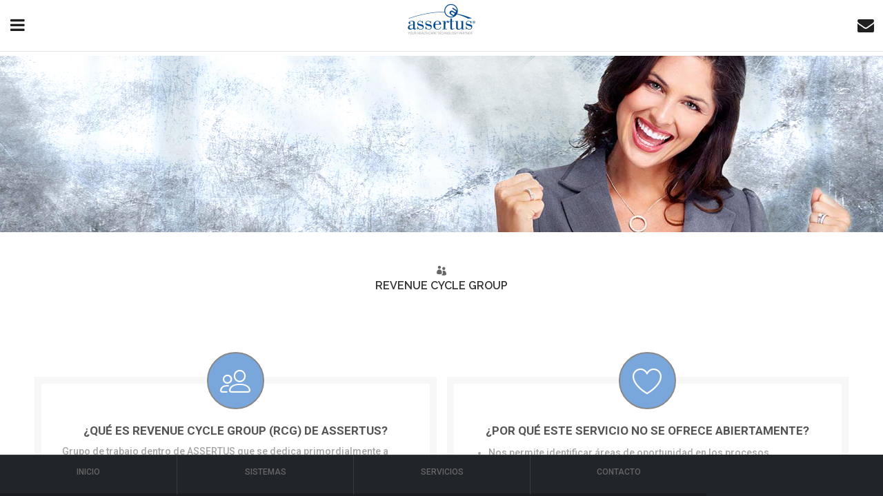

--- FILE ---
content_type: text/html; charset=UTF-8
request_url: https://mobile.assertus.com/es/revenue-cycle-group-rcg/
body_size: 53698
content:
<!DOCTYPE html>
<html lang="es-ES">
<head>
<meta charset="UTF-8">
<link rel="pingback" href="https://mobile.assertus.com/xmlrpc.php">

<title>Revenue Cycle Group (RCG) &#8211; ASSERTUS On-Line</title>
<meta name='robots' content='max-image-preview:large' />
	<style>img:is([sizes="auto" i], [sizes^="auto," i]) { contain-intrinsic-size: 3000px 1500px }</style>
	<link rel="alternate" href="https://mobile.assertus.com/es/revenue-cycle-group-rcg/" hreflang="es" />
<link rel="alternate" href="https://mobile.assertus.com/en/revenue-cycle-group-rcg-en/" hreflang="en" />
<link rel='dns-prefetch' href='//fonts.googleapis.com' />
<link rel='preconnect' href='https://fonts.gstatic.com' crossorigin />
<link rel="alternate" type="application/rss+xml" title="ASSERTUS On-Line &raquo; Feed" href="https://mobile.assertus.com/es/feed/" />
<link rel="alternate" type="application/rss+xml" title="ASSERTUS On-Line &raquo; Feed de los comentarios" href="https://mobile.assertus.com/es/comments/feed/" />
<script type="text/javascript">
/* <![CDATA[ */
window._wpemojiSettings = {"baseUrl":"https:\/\/s.w.org\/images\/core\/emoji\/16.0.1\/72x72\/","ext":".png","svgUrl":"https:\/\/s.w.org\/images\/core\/emoji\/16.0.1\/svg\/","svgExt":".svg","source":{"concatemoji":"https:\/\/mobile.assertus.com\/wp-includes\/js\/wp-emoji-release.min.js?ver=6.8.3"}};
/*! This file is auto-generated */
!function(s,n){var o,i,e;function c(e){try{var t={supportTests:e,timestamp:(new Date).valueOf()};sessionStorage.setItem(o,JSON.stringify(t))}catch(e){}}function p(e,t,n){e.clearRect(0,0,e.canvas.width,e.canvas.height),e.fillText(t,0,0);var t=new Uint32Array(e.getImageData(0,0,e.canvas.width,e.canvas.height).data),a=(e.clearRect(0,0,e.canvas.width,e.canvas.height),e.fillText(n,0,0),new Uint32Array(e.getImageData(0,0,e.canvas.width,e.canvas.height).data));return t.every(function(e,t){return e===a[t]})}function u(e,t){e.clearRect(0,0,e.canvas.width,e.canvas.height),e.fillText(t,0,0);for(var n=e.getImageData(16,16,1,1),a=0;a<n.data.length;a++)if(0!==n.data[a])return!1;return!0}function f(e,t,n,a){switch(t){case"flag":return n(e,"\ud83c\udff3\ufe0f\u200d\u26a7\ufe0f","\ud83c\udff3\ufe0f\u200b\u26a7\ufe0f")?!1:!n(e,"\ud83c\udde8\ud83c\uddf6","\ud83c\udde8\u200b\ud83c\uddf6")&&!n(e,"\ud83c\udff4\udb40\udc67\udb40\udc62\udb40\udc65\udb40\udc6e\udb40\udc67\udb40\udc7f","\ud83c\udff4\u200b\udb40\udc67\u200b\udb40\udc62\u200b\udb40\udc65\u200b\udb40\udc6e\u200b\udb40\udc67\u200b\udb40\udc7f");case"emoji":return!a(e,"\ud83e\udedf")}return!1}function g(e,t,n,a){var r="undefined"!=typeof WorkerGlobalScope&&self instanceof WorkerGlobalScope?new OffscreenCanvas(300,150):s.createElement("canvas"),o=r.getContext("2d",{willReadFrequently:!0}),i=(o.textBaseline="top",o.font="600 32px Arial",{});return e.forEach(function(e){i[e]=t(o,e,n,a)}),i}function t(e){var t=s.createElement("script");t.src=e,t.defer=!0,s.head.appendChild(t)}"undefined"!=typeof Promise&&(o="wpEmojiSettingsSupports",i=["flag","emoji"],n.supports={everything:!0,everythingExceptFlag:!0},e=new Promise(function(e){s.addEventListener("DOMContentLoaded",e,{once:!0})}),new Promise(function(t){var n=function(){try{var e=JSON.parse(sessionStorage.getItem(o));if("object"==typeof e&&"number"==typeof e.timestamp&&(new Date).valueOf()<e.timestamp+604800&&"object"==typeof e.supportTests)return e.supportTests}catch(e){}return null}();if(!n){if("undefined"!=typeof Worker&&"undefined"!=typeof OffscreenCanvas&&"undefined"!=typeof URL&&URL.createObjectURL&&"undefined"!=typeof Blob)try{var e="postMessage("+g.toString()+"("+[JSON.stringify(i),f.toString(),p.toString(),u.toString()].join(",")+"));",a=new Blob([e],{type:"text/javascript"}),r=new Worker(URL.createObjectURL(a),{name:"wpTestEmojiSupports"});return void(r.onmessage=function(e){c(n=e.data),r.terminate(),t(n)})}catch(e){}c(n=g(i,f,p,u))}t(n)}).then(function(e){for(var t in e)n.supports[t]=e[t],n.supports.everything=n.supports.everything&&n.supports[t],"flag"!==t&&(n.supports.everythingExceptFlag=n.supports.everythingExceptFlag&&n.supports[t]);n.supports.everythingExceptFlag=n.supports.everythingExceptFlag&&!n.supports.flag,n.DOMReady=!1,n.readyCallback=function(){n.DOMReady=!0}}).then(function(){return e}).then(function(){var e;n.supports.everything||(n.readyCallback(),(e=n.source||{}).concatemoji?t(e.concatemoji):e.wpemoji&&e.twemoji&&(t(e.twemoji),t(e.wpemoji)))}))}((window,document),window._wpemojiSettings);
/* ]]> */
</script>
<style id='wp-emoji-styles-inline-css' type='text/css'>

	img.wp-smiley, img.emoji {
		display: inline !important;
		border: none !important;
		box-shadow: none !important;
		height: 1em !important;
		width: 1em !important;
		margin: 0 0.07em !important;
		vertical-align: -0.1em !important;
		background: none !important;
		padding: 0 !important;
	}
</style>
<link rel='stylesheet' id='wp-block-library-css' href='https://mobile.assertus.com/wp-includes/css/dist/block-library/style.min.css?ver=6.8.3' type='text/css' media='all' />
<style id='classic-theme-styles-inline-css' type='text/css'>
/*! This file is auto-generated */
.wp-block-button__link{color:#fff;background-color:#32373c;border-radius:9999px;box-shadow:none;text-decoration:none;padding:calc(.667em + 2px) calc(1.333em + 2px);font-size:1.125em}.wp-block-file__button{background:#32373c;color:#fff;text-decoration:none}
</style>
<style id='global-styles-inline-css' type='text/css'>
:root{--wp--preset--aspect-ratio--square: 1;--wp--preset--aspect-ratio--4-3: 4/3;--wp--preset--aspect-ratio--3-4: 3/4;--wp--preset--aspect-ratio--3-2: 3/2;--wp--preset--aspect-ratio--2-3: 2/3;--wp--preset--aspect-ratio--16-9: 16/9;--wp--preset--aspect-ratio--9-16: 9/16;--wp--preset--color--black: #000000;--wp--preset--color--cyan-bluish-gray: #abb8c3;--wp--preset--color--white: #ffffff;--wp--preset--color--pale-pink: #f78da7;--wp--preset--color--vivid-red: #cf2e2e;--wp--preset--color--luminous-vivid-orange: #ff6900;--wp--preset--color--luminous-vivid-amber: #fcb900;--wp--preset--color--light-green-cyan: #7bdcb5;--wp--preset--color--vivid-green-cyan: #00d084;--wp--preset--color--pale-cyan-blue: #8ed1fc;--wp--preset--color--vivid-cyan-blue: #0693e3;--wp--preset--color--vivid-purple: #9b51e0;--wp--preset--gradient--vivid-cyan-blue-to-vivid-purple: linear-gradient(135deg,rgba(6,147,227,1) 0%,rgb(155,81,224) 100%);--wp--preset--gradient--light-green-cyan-to-vivid-green-cyan: linear-gradient(135deg,rgb(122,220,180) 0%,rgb(0,208,130) 100%);--wp--preset--gradient--luminous-vivid-amber-to-luminous-vivid-orange: linear-gradient(135deg,rgba(252,185,0,1) 0%,rgba(255,105,0,1) 100%);--wp--preset--gradient--luminous-vivid-orange-to-vivid-red: linear-gradient(135deg,rgba(255,105,0,1) 0%,rgb(207,46,46) 100%);--wp--preset--gradient--very-light-gray-to-cyan-bluish-gray: linear-gradient(135deg,rgb(238,238,238) 0%,rgb(169,184,195) 100%);--wp--preset--gradient--cool-to-warm-spectrum: linear-gradient(135deg,rgb(74,234,220) 0%,rgb(151,120,209) 20%,rgb(207,42,186) 40%,rgb(238,44,130) 60%,rgb(251,105,98) 80%,rgb(254,248,76) 100%);--wp--preset--gradient--blush-light-purple: linear-gradient(135deg,rgb(255,206,236) 0%,rgb(152,150,240) 100%);--wp--preset--gradient--blush-bordeaux: linear-gradient(135deg,rgb(254,205,165) 0%,rgb(254,45,45) 50%,rgb(107,0,62) 100%);--wp--preset--gradient--luminous-dusk: linear-gradient(135deg,rgb(255,203,112) 0%,rgb(199,81,192) 50%,rgb(65,88,208) 100%);--wp--preset--gradient--pale-ocean: linear-gradient(135deg,rgb(255,245,203) 0%,rgb(182,227,212) 50%,rgb(51,167,181) 100%);--wp--preset--gradient--electric-grass: linear-gradient(135deg,rgb(202,248,128) 0%,rgb(113,206,126) 100%);--wp--preset--gradient--midnight: linear-gradient(135deg,rgb(2,3,129) 0%,rgb(40,116,252) 100%);--wp--preset--font-size--small: 13px;--wp--preset--font-size--medium: 20px;--wp--preset--font-size--large: 36px;--wp--preset--font-size--x-large: 42px;--wp--preset--spacing--20: 0.44rem;--wp--preset--spacing--30: 0.67rem;--wp--preset--spacing--40: 1rem;--wp--preset--spacing--50: 1.5rem;--wp--preset--spacing--60: 2.25rem;--wp--preset--spacing--70: 3.38rem;--wp--preset--spacing--80: 5.06rem;--wp--preset--shadow--natural: 6px 6px 9px rgba(0, 0, 0, 0.2);--wp--preset--shadow--deep: 12px 12px 50px rgba(0, 0, 0, 0.4);--wp--preset--shadow--sharp: 6px 6px 0px rgba(0, 0, 0, 0.2);--wp--preset--shadow--outlined: 6px 6px 0px -3px rgba(255, 255, 255, 1), 6px 6px rgba(0, 0, 0, 1);--wp--preset--shadow--crisp: 6px 6px 0px rgba(0, 0, 0, 1);}:where(.is-layout-flex){gap: 0.5em;}:where(.is-layout-grid){gap: 0.5em;}body .is-layout-flex{display: flex;}.is-layout-flex{flex-wrap: wrap;align-items: center;}.is-layout-flex > :is(*, div){margin: 0;}body .is-layout-grid{display: grid;}.is-layout-grid > :is(*, div){margin: 0;}:where(.wp-block-columns.is-layout-flex){gap: 2em;}:where(.wp-block-columns.is-layout-grid){gap: 2em;}:where(.wp-block-post-template.is-layout-flex){gap: 1.25em;}:where(.wp-block-post-template.is-layout-grid){gap: 1.25em;}.has-black-color{color: var(--wp--preset--color--black) !important;}.has-cyan-bluish-gray-color{color: var(--wp--preset--color--cyan-bluish-gray) !important;}.has-white-color{color: var(--wp--preset--color--white) !important;}.has-pale-pink-color{color: var(--wp--preset--color--pale-pink) !important;}.has-vivid-red-color{color: var(--wp--preset--color--vivid-red) !important;}.has-luminous-vivid-orange-color{color: var(--wp--preset--color--luminous-vivid-orange) !important;}.has-luminous-vivid-amber-color{color: var(--wp--preset--color--luminous-vivid-amber) !important;}.has-light-green-cyan-color{color: var(--wp--preset--color--light-green-cyan) !important;}.has-vivid-green-cyan-color{color: var(--wp--preset--color--vivid-green-cyan) !important;}.has-pale-cyan-blue-color{color: var(--wp--preset--color--pale-cyan-blue) !important;}.has-vivid-cyan-blue-color{color: var(--wp--preset--color--vivid-cyan-blue) !important;}.has-vivid-purple-color{color: var(--wp--preset--color--vivid-purple) !important;}.has-black-background-color{background-color: var(--wp--preset--color--black) !important;}.has-cyan-bluish-gray-background-color{background-color: var(--wp--preset--color--cyan-bluish-gray) !important;}.has-white-background-color{background-color: var(--wp--preset--color--white) !important;}.has-pale-pink-background-color{background-color: var(--wp--preset--color--pale-pink) !important;}.has-vivid-red-background-color{background-color: var(--wp--preset--color--vivid-red) !important;}.has-luminous-vivid-orange-background-color{background-color: var(--wp--preset--color--luminous-vivid-orange) !important;}.has-luminous-vivid-amber-background-color{background-color: var(--wp--preset--color--luminous-vivid-amber) !important;}.has-light-green-cyan-background-color{background-color: var(--wp--preset--color--light-green-cyan) !important;}.has-vivid-green-cyan-background-color{background-color: var(--wp--preset--color--vivid-green-cyan) !important;}.has-pale-cyan-blue-background-color{background-color: var(--wp--preset--color--pale-cyan-blue) !important;}.has-vivid-cyan-blue-background-color{background-color: var(--wp--preset--color--vivid-cyan-blue) !important;}.has-vivid-purple-background-color{background-color: var(--wp--preset--color--vivid-purple) !important;}.has-black-border-color{border-color: var(--wp--preset--color--black) !important;}.has-cyan-bluish-gray-border-color{border-color: var(--wp--preset--color--cyan-bluish-gray) !important;}.has-white-border-color{border-color: var(--wp--preset--color--white) !important;}.has-pale-pink-border-color{border-color: var(--wp--preset--color--pale-pink) !important;}.has-vivid-red-border-color{border-color: var(--wp--preset--color--vivid-red) !important;}.has-luminous-vivid-orange-border-color{border-color: var(--wp--preset--color--luminous-vivid-orange) !important;}.has-luminous-vivid-amber-border-color{border-color: var(--wp--preset--color--luminous-vivid-amber) !important;}.has-light-green-cyan-border-color{border-color: var(--wp--preset--color--light-green-cyan) !important;}.has-vivid-green-cyan-border-color{border-color: var(--wp--preset--color--vivid-green-cyan) !important;}.has-pale-cyan-blue-border-color{border-color: var(--wp--preset--color--pale-cyan-blue) !important;}.has-vivid-cyan-blue-border-color{border-color: var(--wp--preset--color--vivid-cyan-blue) !important;}.has-vivid-purple-border-color{border-color: var(--wp--preset--color--vivid-purple) !important;}.has-vivid-cyan-blue-to-vivid-purple-gradient-background{background: var(--wp--preset--gradient--vivid-cyan-blue-to-vivid-purple) !important;}.has-light-green-cyan-to-vivid-green-cyan-gradient-background{background: var(--wp--preset--gradient--light-green-cyan-to-vivid-green-cyan) !important;}.has-luminous-vivid-amber-to-luminous-vivid-orange-gradient-background{background: var(--wp--preset--gradient--luminous-vivid-amber-to-luminous-vivid-orange) !important;}.has-luminous-vivid-orange-to-vivid-red-gradient-background{background: var(--wp--preset--gradient--luminous-vivid-orange-to-vivid-red) !important;}.has-very-light-gray-to-cyan-bluish-gray-gradient-background{background: var(--wp--preset--gradient--very-light-gray-to-cyan-bluish-gray) !important;}.has-cool-to-warm-spectrum-gradient-background{background: var(--wp--preset--gradient--cool-to-warm-spectrum) !important;}.has-blush-light-purple-gradient-background{background: var(--wp--preset--gradient--blush-light-purple) !important;}.has-blush-bordeaux-gradient-background{background: var(--wp--preset--gradient--blush-bordeaux) !important;}.has-luminous-dusk-gradient-background{background: var(--wp--preset--gradient--luminous-dusk) !important;}.has-pale-ocean-gradient-background{background: var(--wp--preset--gradient--pale-ocean) !important;}.has-electric-grass-gradient-background{background: var(--wp--preset--gradient--electric-grass) !important;}.has-midnight-gradient-background{background: var(--wp--preset--gradient--midnight) !important;}.has-small-font-size{font-size: var(--wp--preset--font-size--small) !important;}.has-medium-font-size{font-size: var(--wp--preset--font-size--medium) !important;}.has-large-font-size{font-size: var(--wp--preset--font-size--large) !important;}.has-x-large-font-size{font-size: var(--wp--preset--font-size--x-large) !important;}
:where(.wp-block-post-template.is-layout-flex){gap: 1.25em;}:where(.wp-block-post-template.is-layout-grid){gap: 1.25em;}
:where(.wp-block-columns.is-layout-flex){gap: 2em;}:where(.wp-block-columns.is-layout-grid){gap: 2em;}
:root :where(.wp-block-pullquote){font-size: 1.5em;line-height: 1.6;}
</style>
<link rel='stylesheet' id='bemobile-style-css' href='https://mobile.assertus.com/wp-content/themes/bemobile/style.css?ver=6.8.3' type='text/css' media='all' />
<style id='bemobile-style-inline-css' type='text/css'>
.header-logo img{width:100px!important;margin-top:0px!important;}.header-icon-left img,.header-icon-right img{margin-top:0px!important}
#header-fixed{height:75px!important;}.cover-screen, .map-fullscreen{margin-top: -75px!important;}.header-icon-left,.header-icon-right{height:70px!important;}.coverpage-slider .owl-dots{margin-top:-75px!important}.header-icon-left i,.header-icon-right i{line-height:72px!important}.header-clear-large,.woocommerce .woocommerce-breadcrumb{height:105px!important}.header-clear{height:75px!important}.sidebar-header-left,.sidebar-header-right,.sidebar-header{height:75px!important}.top-notification{top:75px!important}
</style>
<link rel='stylesheet' id='bemobile-menucss-css' href='https://mobile.assertus.com/wp-content/themes/bemobile/css/menus.css?ver=1.0' type='text/css' media='all' />
<link rel='stylesheet' id='bemobile-themecss-frv4-css' href='https://mobile.assertus.com/wp-content/themes/bemobile/css/framework-v4.css?ver=4.0' type='text/css' media='all' />
<link rel='stylesheet' id='font-awesome-css' href='https://mobile.assertus.com/wp-content/themes/bemobile/css/font-awesome.css?ver=4.6.3' type='text/css' media='all' />
<link rel='stylesheet' id='bemobile-themecss-animate-css' href='https://mobile.assertus.com/wp-content/themes/bemobile/css/animate.css?ver=1.0' type='text/css' media='all' />
<link rel='stylesheet' id='js_composer_front-css' href='//mobile.assertus.com/wp-content/uploads/js_composer/js_composer_front_custom.css?ver=7.6' type='text/css' media='all' />
<link rel='stylesheet' id='js_composer_custom_css-css' href='//mobile.assertus.com/wp-content/uploads/js_composer/custom.css?ver=7.6' type='text/css' media='all' />
<link rel='stylesheet' id='mpc-massive-style-css' href='https://mobile.assertus.com/wp-content/plugins/mpc-massive/assets/css/mpc-styles.css?ver=2.4.8' type='text/css' media='all' />
<link rel="preload" as="style" href="https://fonts.googleapis.com/css?family=Roboto:500,700&#038;display=swap&#038;ver=1658263094" /><link rel="stylesheet" href="https://fonts.googleapis.com/css?family=Roboto:500,700&#038;display=swap&#038;ver=1658263094" media="print" onload="this.media='all'"><noscript><link rel="stylesheet" href="https://fonts.googleapis.com/css?family=Roboto:500,700&#038;display=swap&#038;ver=1658263094" /></noscript><script type="text/javascript" src="https://mobile.assertus.com/wp-includes/js/jquery/jquery.min.js?ver=3.7.1" id="jquery-core-js"></script>
<script type="text/javascript" src="https://mobile.assertus.com/wp-includes/js/jquery/jquery-migrate.min.js?ver=3.4.1" id="jquery-migrate-js"></script>
<script></script><link rel="https://api.w.org/" href="https://mobile.assertus.com/wp-json/" /><link rel="alternate" title="JSON" type="application/json" href="https://mobile.assertus.com/wp-json/wp/v2/pages/6778" /><link rel="EditURI" type="application/rsd+xml" title="RSD" href="https://mobile.assertus.com/xmlrpc.php?rsd" />
<meta name="generator" content="WordPress 6.8.3" />
<link rel="canonical" href="https://mobile.assertus.com/es/revenue-cycle-group-rcg/" />
<link rel='shortlink' href='https://mobile.assertus.com/?p=6778' />
<link rel="alternate" title="oEmbed (JSON)" type="application/json+oembed" href="https://mobile.assertus.com/wp-json/oembed/1.0/embed?url=https%3A%2F%2Fmobile.assertus.com%2Fes%2Frevenue-cycle-group-rcg%2F" />
<link rel="alternate" title="oEmbed (XML)" type="text/xml+oembed" href="https://mobile.assertus.com/wp-json/oembed/1.0/embed?url=https%3A%2F%2Fmobile.assertus.com%2Fes%2Frevenue-cycle-group-rcg%2F&#038;format=xml" />
<meta name="generator" content="Redux 4.5.6" /><head>
	<meta name="facebook-domain-verification" content="k9sg78h8teglf67s2w03u52il8lm4c" />
	 <meta property="fb:app_id" content="3095516527742528" />
	    <meta property="og:url" content="https://mobile.assertus.com" />
    <meta property="og:type" content="website" /> 
    <meta property="og:title" content="Assertus On Line" />
    <meta property="og:description" content="Your Healthcare Technology Partner" />
</head><meta name="viewport" content="user-scalable=no, initial-scale=1.0, maximum-scale=1.0 minimal-ui"/><meta name="apple-mobile-web-app-capable" content="yes"/><meta name="apple-mobile-web-app-status-bar-style" content="black"><meta name="generator" content="Powered by WPBakery Page Builder - drag and drop page builder for WordPress."/>
<link rel="icon" href="https://mobile.assertus.com/wp-content/uploads/2017/11/cropped-Assertus-LogoIcon-32x32.png" sizes="32x32" />
<link rel="icon" href="https://mobile.assertus.com/wp-content/uploads/2017/11/cropped-Assertus-LogoIcon-192x192.png" sizes="192x192" />
<link rel="apple-touch-icon" href="https://mobile.assertus.com/wp-content/uploads/2017/11/cropped-Assertus-LogoIcon-180x180.png" />
<meta name="msapplication-TileImage" content="https://mobile.assertus.com/wp-content/uploads/2017/11/cropped-Assertus-LogoIcon-270x270.png" />
		<style type="text/css" id="wp-custom-css">
			
.header-light .header-logo{
    
    background-size: 200px 18px;
    margin-left:auto;
    margin-right:auto;
    margin-top:5px;
    width: 200px;
    height:40px;
    z-index:12;
}

.header-light .header-icon-left, .header-light .header-icon-right, .header-light .header-icon-two, .header-light .header-icon-three{
    color:#1f1f1f;font-size: x-large;
}
.header-dark .header-icon-left, .header-dark .header-icon-right, .header-dark .header-icon-two, .header-dark .header-icon-three{
    color:#FFFFFF;font-size: x-large;
}

.sidebar-dark-clean .sidebar-header a i{
    color:#FFFFFF;
    width:54px;
    height:60px; 
    line-height:70px;
    font-size:20px;
    text-align:center;
}

.sidebar-light-clean .sidebar-header a i{
    color:#1f1f1f;
    width:54px;
    height:60px; 
    line-height:70px;
	  font-size:20px;
    text-align:center;
}

.sidebar-dark-clean .sidebar-logo{
    background-repeat:no-repeat;
    background-size:150px 35px;
    width:150px; 
    height:35px;
    margin-left:50px;
    margin-top:-15px;
    margin-bottom:40px;
}
.page-id-14680 #header-fixed {
	display: none;
}

.page-id-14680 #footer-fixed {
	display: none;
}
.page-id-14678 #header-fixed {
	display: none;
}

.page-id-14678 #footer-fixed {
	display: none;
}					</style>
		<style id="bemobile_options-dynamic-css" title="dynamic-css" class="redux-options-output">#preloader{background:#ffffff;}#preloader .center-text{color:#666666;}.submenu-item-active .fa-circle{color:#2ecc71;}.menu-item em{font-family:Roboto;line-height:52px;font-weight:500;font-size:13px;}.submenu-item em{font-family:Roboto;line-height:52px;font-weight:500;font-size:12px;}.sidebar-menu .sidebar-divider{font-family:Roboto;line-height:30px;font-weight:700;font-size:14px;}.widget .sidebar-divider{font-family:Roboto;line-height:30px;font-weight:700;font-size:14px;}.snap-content,.heading-style-5 .heading-icon{background:#ffffff;}.snap-content{color:#666666;}.epsilon-default-button{background:#2980b9;}.epsilon-default-button{color:#ffffff;}.snap-content a{color:#2980b9;}.snap-content a:hover{color:#2980b9;}.snap-content a:active{color:#2980b9;}body.bemobile{font-family:Roboto;line-height:30px;font-weight:normal;font-size:14px;}</style><style type="text/css" data-type="vc_shortcodes-custom-css">.vc_custom_1525815971022{margin-top: -93px !important;margin-bottom: 60px !important;}.vc_custom_1525381577414{margin-top: -100px !important;}.vc_custom_1525815061613{margin-top: 100px !important;}.vc_custom_1589897988017{margin-bottom: 0px !important;border-top-width: 5px !important;background-color: #2c2e3d !important;border-top-color: #52a04a !important;border-top-style: solid !important;}.vc_custom_1525708531649{background-position: center !important;background-repeat: no-repeat !important;background-size: contain !important;}.vc_custom_1589897975184{margin-top: 40px !important;}.vc_custom_1449590993617{margin-top: 0px !important;margin-left: 0px !important;padding-top: 0px !important;}</style><noscript><style> .wpb_animate_when_almost_visible { opacity: 1; }</style></noscript></head>

<body class="wp-singular page-template-default page page-id-6778 wp-theme-bemobile epsilon-woocommerce dual-sidebar bemobile wpb-js-composer js-comp-ver-7.6 vc_responsive">

<div class="gallery-fix"></div><div id="header-fixed" class="header-light"><a class="header-icon-left open-left-sidebar" href="#"><i class="fa fa-bars"></i></a><a class="header-logo" href="https://mobile.assertus.com/es/inicio/"><img src="https://mobile.assertus.com/wp-content/uploads/2022/07/Assertus-LogoSolidBlueGreySlogan-e1658263062920.png" alt="img"></a><a class="header-icon-right open-right-sidebar" href="#"><i class="fa fa-envelope"></i></a><div class="header-menu-overlay"></div><div class="header-menu header-menu-dark"></div></div><div id="footer-fixed" class="footer-menu footer-dark"><a href="https://mobile.assertus.com/en/home/" target="" class="footer-mobile " title=""><i class="fa "></i>INICIO</a><a href="https://mobile.assertus.com/es/sistemas/" target="" class="footer-mobile " title=""><i class="fa "></i>SISTEMAS</a><a href="https://mobile.assertus.com/es/servicios/" target="" class="footer-mobile " title=""><i class="fa "></i>SERVICIOS</a><a href="https://mobile.assertus.com/es/contacto/" target="" class="footer-mobile " title=""><i class="fa "></i>CONTACTO</a></div><div id="preloader">
			    <div id="status">
			    	<div class="preloader-logo"></div>
			        <p class="center-text">
			            Loading the content...
			            <em>Loading depends on your connection speed!</em>
			        </p>
			    </div>
			</div>
<div class="all-elements">

	<div class="snap-drawers">
	    <div class="snap-drawer snap-drawer-left sidebar-dark-clean">
	        <div class="sidebar-header"><a href="https://www.facebook.com/Assertus"><i class="fa fa-facebook-f"></i></a><a href="https://twitter.com/ASSERTUS"><i class="fa fa-twitter"></i></a><a href="https://www.linkedin.com/company/assertus-inc-/?viewAsMember=true"><i class="fa fa-linkedin-in"></i></a><a href="tel:787-622-2202"><i class="fa fa-phone"></i></a><a class="close-sidebar" href="#"><i class="fa fa-times"></i></a></div><div class="sidebar-logo"><a href="https://mobile.assertus.com/es/inicio/"><img src="https://mobile.assertus.com/wp-content/uploads/2019/11/Assertus-LogoWhiteNOR.png" alt="img"></a></div><div class="sidebar-divider no-bottom"></div>
<aside id="secondary" class="widget-area" role="complementary">
	<section id="nav_menu-9" class="widget widget_nav_menu"><h2 class="widget-title"><p class="sidebar-divider">MENU</p></h2><div class="menu-top-menu-container"><ul id="menu-top-menu" class="menu"><li id="menu-item-14712-es" class="lang-item lang-item-98 lang-item-es current-lang lang-item-first menu-item menu-item-type-custom menu-item-object-custom menu-item-14712-es"><a href="https://mobile.assertus.com/es/revenue-cycle-group-rcg/" hreflang="es-ES" lang="es-ES">Español</a></li>
<li id="menu-item-14712-en" class="lang-item lang-item-101 lang-item-en menu-item menu-item-type-custom menu-item-object-custom menu-item-14712-en"><a href="https://mobile.assertus.com/en/revenue-cycle-group-rcg-en/" hreflang="en-US" lang="en-US">English</a></li>
<li id="menu-item-10527" class="menu-item menu-item-type-post_type menu-item-object-page menu-item-home menu-item-10527"><a href="https://mobile.assertus.com/es/inicio/">INICIO</a></li>
<li id="menu-item-7475" class="menu-item menu-item-type-post_type menu-item-object-page current-menu-ancestor current-menu-parent current_page_parent current_page_ancestor menu-item-has-children menu-item-7475"><a href="https://mobile.assertus.com/es/trayectoria/">COMPAÑÍA</a>
<ul class="sub-menu">
	<li id="menu-item-7502" class="menu-item menu-item-type-post_type menu-item-object-page menu-item-7502"><a href="https://mobile.assertus.com/es/trayectoria/">Trayectoria</a></li>
	<li id="menu-item-8384" class="menu-item menu-item-type-post_type menu-item-object-page menu-item-8384"><a href="https://mobile.assertus.com/es/nuestro-perfil-2/">Nuestro Perfil</a></li>
	<li id="menu-item-7505" class="menu-item menu-item-type-post_type menu-item-object-page menu-item-7505"><a href="https://mobile.assertus.com/es/valores-compromisos/">Valores &#038; Compromisos</a></li>
	<li id="menu-item-7534" class="menu-item menu-item-type-post_type menu-item-object-page current-menu-item page_item page-item-6778 current_page_item menu-item-7534"><a href="https://mobile.assertus.com/es/revenue-cycle-group-rcg/" aria-current="page">Revenue Cycle Group (RCG)</a></li>
	<li id="menu-item-7478" class="menu-item menu-item-type-post_type menu-item-object-page menu-item-7478"><a href="https://mobile.assertus.com/es/infraestructura/">Infraestructura</a></li>
	<li id="menu-item-7503" class="menu-item menu-item-type-post_type menu-item-object-page menu-item-7503"><a href="https://mobile.assertus.com/es/oportunidades-de-empleo/">Oportunidades de Empleo</a></li>
	<li id="menu-item-10085" class="menu-item menu-item-type-post_type menu-item-object-page menu-item-10085"><a href="https://mobile.assertus.com/es/testimonios/">Testimonios</a></li>
</ul>
</li>
<li id="menu-item-10797" class="menu-item menu-item-type-post_type menu-item-object-page menu-item-has-children menu-item-10797"><a href="https://mobile.assertus.com/es/proclaim-es/">SISTEMAS</a>
<ul class="sub-menu">
	<li id="menu-item-10660" class="menu-item menu-item-type-post_type menu-item-object-page menu-item-has-children menu-item-10660"><a href="https://mobile.assertus.com/es/proclaim-es/">ProClaim</a>
	<ul class="sub-menu">
		<li id="menu-item-10801" class="menu-item menu-item-type-post_type menu-item-object-page menu-item-10801"><a href="https://mobile.assertus.com/es/interfaz-emr/">Interfaz con el EMR</a></li>
	</ul>
</li>
	<li id="menu-item-11944" class="menu-item menu-item-type-post_type menu-item-object-page menu-item-11944"><a href="https://mobile.assertus.com/es/medicus-ehr/">MedicusEHR</a></li>
	<li id="menu-item-7245" class="menu-item menu-item-type-post_type menu-item-object-page menu-item-has-children menu-item-7245"><a href="https://mobile.assertus.com/es/clearinghouse/">Clearinghouse</a>
	<ul class="sub-menu">
		<li id="menu-item-10926" class="menu-item menu-item-type-post_type menu-item-object-page menu-item-10926"><a href="https://mobile.assertus.com/es/clearinghouse/proveedores/">Proveedores</a></li>
		<li id="menu-item-10925" class="menu-item menu-item-type-post_type menu-item-object-page menu-item-10925"><a href="https://mobile.assertus.com/es/clearinghouse/laboratorios/">Laboratorios</a></li>
		<li id="menu-item-10924" class="menu-item menu-item-type-post_type menu-item-object-page menu-item-10924"><a href="https://mobile.assertus.com/es/clearinghouse/hospitales/">Hospitales</a></li>
		<li id="menu-item-10923" class="menu-item menu-item-type-post_type menu-item-object-page menu-item-10923"><a href="https://mobile.assertus.com/es/clearinghouse/aseguradoras/">Aseguradoras</a></li>
	</ul>
</li>
	<li id="menu-item-11534" class="menu-item menu-item-type-post_type menu-item-object-page menu-item-11534"><a href="https://mobile.assertus.com/es/icd-10-helper-tool-by-assertus/">ICD-10 Helper Tool</a></li>
</ul>
</li>
<li id="menu-item-7484" class="menu-item menu-item-type-post_type menu-item-object-page menu-item-has-children menu-item-7484"><a href="https://mobile.assertus.com/es/servicios/">SERVICIOS</a>
<ul class="sub-menu">
	<li id="menu-item-7529" class="menu-item menu-item-type-post_type menu-item-object-page menu-item-has-children menu-item-7529"><a href="https://mobile.assertus.com/es/assertus-webinars/">Webinars</a>
	<ul class="sub-menu">
		<li id="menu-item-14775" class="menu-item menu-item-type-post_type menu-item-object-page menu-item-14775"><a href="https://mobile.assertus.com/es/medicusehr-webinars/">MedicusEHR Webinars</a></li>
	</ul>
</li>
	<li id="menu-item-10081" class="menu-item menu-item-type-post_type menu-item-object-page menu-item-10081"><a href="https://mobile.assertus.com/es/calendario_de_adiestramientos/">Adiestramientos</a></li>
	<li id="menu-item-10086" class="menu-item menu-item-type-post_type menu-item-object-page menu-item-10086"><a href="https://mobile.assertus.com/es/desarrollo-de-negocios/">Desarrolle su propia Agencia de Facturación</a></li>
</ul>
</li>
<li id="menu-item-7243" class="menu-item menu-item-type-post_type menu-item-object-page menu-item-7243"><a href="https://mobile.assertus.com/es/contacto/">CONTACTO</a></li>
</ul></div></section>
		<section id="recent-posts-3" class="widget widget_recent_entries">
		<h2 class="widget-title"><p class="sidebar-divider">Entrada Reciente</p></h2>
		<ul>
											<li>
					<a href="https://mobile.assertus.com/es/medicusehr-webinars/">MedicusEHR Webinars</a>
									</li>
											<li>
					<a href="https://mobile.assertus.com/es/carta-circular-20-028-portal-de-inscripcion-de-proveedores-fase-4/">Carta Circular 20-028 &#038; ANEJOS</a>
									</li>
											<li>
					<a href="https://mobile.assertus.com/es/carta-circular-20-027-actualizacion-cloriquina-e-hidroxicloroquina/">Carta Circular 20-027</a>
									</li>
											<li>
					<a href="https://mobile.assertus.com/es/carta-circular-20-0504-actualizacion-manejo-cloroquina-e-hidroxicloroquina-covid-19/">Carta Circular 20-0504</a>
									</li>
											<li>
					<a href="https://mobile.assertus.com/es/guia-para-solicitar-fondos-de-cares-act/">Guía para solicitar fondos de CARES Act</a>
									</li>
					</ul>

		</section><section id="text-4" class="widget widget_text"><h2 class="widget-title"><p class="sidebar-divider">Noticias</p></h2>			<div class="textwidget"><p>[the_grid name=&#8221;SmallPostArchive&#8221;]</p>
</div>
		</section></aside>
	    </div>
	    <div class="snap-drawer snap-drawer-right sidebar-light-clean">
	        <div class="sidebar-header"><a class="close-sidebar" href="#"><i class="fa fa-times"></i></a><a href="https://www.facebook.com/Assertus"><i class="fa fa-facebook-f"></i></a><a href="https://twitter.com/ASSERTUS"><i class="fa fa-twitter"></i></a><a href="https://www.linkedin.com/company/assertus-inc-/?viewAsMember=true"><i class="fa fa-linkedin-in"></i></a><a href="tel:787-622-2202"><i class="fa fa-phone"></i></a></div>
<aside id="secondary" class="widget-area" role="complementary">
	<section id="text-15" class="widget widget_text"><h2 class="widget-title"><p class="sidebar-divider">CONTACTO</p></h2>			<div class="textwidget"><p>[cf7form cf7key=&#8221;short-medicusehr-contact-esp&#8221;]</p>
</div>
		</section></aside>
	    </div>
    	<div id="content" class="snap-content">
		<div class="content"><div class="header-clear-large"></div><div class="heading-style-1 full-bottom eps-pheader-fix"><h4>Revenue Cycle Group (RCG)</h4><div class="heading-decoration" style="background-color: #efefef;"></div></div><div class="wpb-content-wrapper"><div data-vc-full-width="true" data-vc-full-width-init="false" data-vc-stretch-content="true" class="vc_row wpb_row vc_row-fluid vc_custom_1525815971022 vc_row-no-padding vc_row-o-content-top vc_row-flex mpc-row mpc-animation" data-row-id="mpc_row-84696f0e30361ad" data-animation-in="transition.perspectiveDownIn||600||0||100"><div class="wpb_column vc_column_container vc_col-sm-12 vc_col-has-fill mpc-column" data-column-id="mpc_column-50696f0e30360a4"><div class="vc_column-inner vc_custom_1525708531649"><div class="wpb_wrapper"><div data-id="mpc_image-60696f0e3035f53" onclick="" class="mpc-image mpc-init mpc-animation mpc-fullwidth " data-animation-in="transition.fadeIn||300||0||100"><div class="mpc-item mpc-transition"><img fetchpriority="high" decoding="async" width="2018" height="404" src="https://mobile.assertus.com/wp-content/uploads/2018/05/toprgc.png" class="mpc-transition attachment-full" alt="" title="toprgc" srcset="https://mobile.assertus.com/wp-content/uploads/2018/05/toprgc.png 2018w, https://mobile.assertus.com/wp-content/uploads/2018/05/toprgc-300x60.png 300w, https://mobile.assertus.com/wp-content/uploads/2018/05/toprgc-1024x205.png 1024w, https://mobile.assertus.com/wp-content/uploads/2018/05/toprgc-500x100.png 500w" sizes="(max-width: 2018px) 100vw, 2018px"></div></div></div></div></div></div><div class="vc_row-full-width vc_clearfix"></div><div class="vc_row wpb_row vc_row-fluid vc_custom_1525381577414 vc_row-o-content-top vc_row-flex mpc-row"><div class="wpb_column vc_column_container vc_col-sm-12 mpc-column" data-column-id="mpc_column-66696f0e3036cdd"><div class="vc_column-inner vc_custom_1589897975184"><div class="wpb_wrapper"><div data-id="mpc_icon_column-13696f0e3036b7d" class="mpc-icon-column mpc-init mpc-parent-hover mpc-transition mpc-icon-column--style_1 mpc-align--center "><div data-id="mpc_icon-25696f0e3036bc7" class="mpc-icon mpc-init mpc-transition mpc-effect-none mpc-icon-hover "><div class="mpc-icon-wrap"><i class="mpc-icon-part mpc-regular mpc-transition  eti eti_group"></i><i class="mpc-icon-part mpc-hover mpc-transition  eti eti_group"></i></div></div><div class="mpc-icon-column__content-wrap"><div class="mpc-icon-column__content"><h3 class="mpc-icon-column__heading mpc-typography--mpc_preset_20 mpc-transition">REVENUE CYCLE GROUP</h3><div data-id="mpc_divider-60696f0e3036c02" class="mpc-divider-wrap"><div class="mpc-divider mpc-init mpc-align--center mpc-disable--left "><div class="mpc-divider__line mpc-side--left"><span></span></div><div class="mpc-divider__line mpc-side--right"><span></span></div></div></div></div></div></div></div></div></div></div><div class="vc_row wpb_row vc_row-fluid vc_custom_1525815061613 vc_column-gap-25 mpc-row"><div class="wpb_column vc_column_container vc_col-sm-6 mpc-column" data-column-id="mpc_column-16696f0e303783f"><div class="vc_column-inner"><div class="wpb_wrapper"><div data-id="mpc_icon_column-61696f0e30375ca" class="mpc-icon-column mpc-init mpc-parent-hover mpc-transition mpc-icon-column--style_2 mpc-align--center "><div data-id="mpc_icon-11696f0e3037610" class="mpc-icon mpc-init mpc-transition mpc-effect-slide-up mpc-icon-hover "><div class="mpc-icon-wrap"><i class="mpc-icon-part mpc-regular mpc-transition  lnr lnr-users"></i><i class="mpc-icon-part mpc-hover mpc-transition  lnr lnr-users"></i></div></div><div class="mpc-icon-column__content-wrap"><div class="mpc-icon-column__content"><h3 class="mpc-icon-column__heading mpc-transition">&iquest;Qu&eacute; es Revenue Cycle Group (RCG) de ASSERTUS?</h3><div class="mpc-icon-column__description mpc-transition"><p>Grupo de trabajo dentro de ASSERTUS que se dedica primordialmente a identificar &aacute;reas de oportunidad en el proceso de facturaci&oacute;n a Planes M&eacute;dicos, mediante el manejo del &nbsp;ciclo completo de facturaci&oacute;n a un grupo controlado de especialistas proveedores de salud.</p>
</div></div></div></div><div data-id="mpc_icon_column-60696f0e30376cc" class="mpc-icon-column mpc-init mpc-parent-hover mpc-transition mpc-icon-column--style_2 mpc-align--center "><div data-id="mpc_icon-36696f0e3037710" class="mpc-icon mpc-init mpc-transition mpc-effect-slide-up mpc-icon-hover "><div class="mpc-icon-wrap"><i class="mpc-icon-part mpc-regular mpc-transition  etl etl-scope"></i><i class="mpc-icon-part mpc-hover mpc-transition  etl etl-scope"></i></div></div><div class="mpc-icon-column__content-wrap"><div class="mpc-icon-column__content"><h3 class="mpc-icon-column__heading mpc-typography--mpc_preset_1 mpc-transition">&iquest;Por qu&eacute; solamente se le ofrece el servicio a un grupo controlado de proveedores?</h3><div class="mpc-icon-column__description mpc-typography--mpc_preset_1 mpc-transition"><p>El prop&oacute;sito primordial del RCG no es el negocio de la facturaci&oacute;n a Planes M&eacute;dicos, el prop&oacute;sito es servir de incubadora de nuestros productos y servicios.&nbsp; El objetivo principal es identificar las necesidades de la industria para el desarrollo de herramientas que simplifiquen los procesos administrativos.</p>
</div></div></div></div></div></div></div><div class="wpb_column vc_column_container vc_col-sm-6 mpc-column" data-column-id="mpc_column-53696f0e3037f36"><div class="vc_column-inner"><div class="wpb_wrapper"><div data-id="mpc_icon_column-31696f0e3037ca6" class="mpc-icon-column mpc-init mpc-parent-hover mpc-transition mpc-icon-column--style_2 mpc-align--center "><div data-id="mpc_icon-22696f0e3037ce7" class="mpc-icon mpc-init mpc-transition mpc-effect-slide-up mpc-icon-hover "><div class="mpc-icon-wrap"><i class="mpc-icon-part mpc-regular mpc-transition  lnr lnr-heart"></i><i class="mpc-icon-part mpc-hover mpc-transition  lnr lnr-heart"></i></div></div><div class="mpc-icon-column__content-wrap"><div class="mpc-icon-column__content"><h3 class="mpc-icon-column__heading mpc-transition">&iquest;Por qu&eacute; este servicio no se ofrece abiertamente?</h3><div class="mpc-icon-column__description mpc-transition"><ul class="mylist">
<li>Nos permite identificar &aacute;reas de oportunidad en los procesos administrativos para el desarrollo de herramientas tecnol&oacute;gicas para ponerlas a la disposici&oacute;n de los clientes de ASSERTUS.</li>
<li>Nos permite tener la experiencia de primera mano de asuntos que afectan el proceso de facturaci&oacute;n.</li>
<li>Sirve de ambiente de prueba real para nuestros productos y servicios, antes de hacerlos disponible a todos los clientes de ASSERTUS.</li>
<li>Taller de trabajo para estudiantes practicantes.</li>
</ul>
</div></div></div></div><div data-id="mpc_icon_column-27696f0e3037db3" class="mpc-icon-column mpc-init mpc-parent-hover mpc-transition mpc-icon-column--style_2 mpc-align--center "><div data-id="mpc_icon-47696f0e3037de4" class="mpc-icon mpc-init mpc-transition mpc-effect-slide-up mpc-icon-hover "><div class="mpc-icon-wrap"><i class="mpc-icon-part mpc-regular mpc-transition  lnr lnr-link"></i><i class="mpc-icon-part mpc-hover mpc-transition  lnr lnr-link"></i></div></div><div class="mpc-icon-column__content-wrap"><div class="mpc-icon-column__content"><h3 class="mpc-icon-column__heading mpc-typography--mpc_preset_1 mpc-transition">&iquest;Por qu&eacute; este servicio no se ofrece abiertamente?</h3><div class="mpc-icon-column__description mpc-typography--mpc_preset_1 mpc-transition"><ul class="mylist">
<li>Para no competir con las agencias de facturaci&oacute;n o facturadores independientes</li>
<li>Para no desvirtuar su prop&oacute;sito de Incubadora de nuestros productos y servicios.</li>
</ul>
</div></div></div></div></div></div></div></div>
</div>		</div><!-- #content -->		<div class="footer-clear"></div>		</div><!-- #snap-content -->
	</div><!-- #snap-drawers -->
	<a href="#" class="back-to-top-badge"><i class="fa fa-caret-up"></i>Back to top</a>
</div><!-- #all-elements -->
<div class="epsilon-footer-elements"></div>
<script type="speculationrules">
{"prefetch":[{"source":"document","where":{"and":[{"href_matches":"\/*"},{"not":{"href_matches":["\/wp-*.php","\/wp-admin\/*","\/wp-content\/uploads\/*","\/wp-content\/*","\/wp-content\/plugins\/*","\/wp-content\/themes\/bemobile\/*","\/*\\?(.+)"]}},{"not":{"selector_matches":"a[rel~=\"nofollow\"]"}},{"not":{"selector_matches":".no-prefetch, .no-prefetch a"}}]},"eagerness":"conservative"}]}
</script>
<style id="mpc-typography--mpc_preset_20">.mpc-typography--mpc_preset_20{color:#333333;font-family:"Raleway" !important;font-size:16px;font-style:normal !important;font-weight:600 !important;line-height:1;text-transform:uppercase;}</style><style id="mpc-typography--mpc_preset_1">.mpc-typography--mpc_preset_1{color:#595959;font-family:"Raleway" !important;font-size:14px;font-style:normal !important;font-weight:400 !important;line-height:1;text-align:left;text-transform:none;}</style><style data-id="mpc-massive-styles">.mpc-image[data-id="mpc_image-60696f0e3035f53"] .mpc-item img {opacity: 1;filter: alpha( opacity = 100 );}.mpc-image[data-id="mpc_image-60696f0e3035f53"] .mpc-item:hover img {opacity: 1;filter: alpha( opacity = 100 );}.mpc-image[data-id="mpc_image-60696f0e3035f53"] .mpc-type--external {color:#333333;}.mpc-image[data-id="mpc_image-60696f0e3035f53"] .mpc-type--lightbox {color:#333333;}.mpc-divider-wrap[data-id="mpc_divider-60696f0e3036c02"] .mpc-divider {width:100%;}.mpc-divider-wrap[data-id="mpc_divider-60696f0e3036c02"] .mpc-divider__line > span {border-top-style:solid;border-top-width:1px;margin-top:1px;}.mpc-divider-wrap[data-id="mpc_divider-60696f0e3036c02"] .mpc-divider__line.mpc-side--left {width:0%;}.mpc-divider-wrap[data-id="mpc_divider-60696f0e3036c02"] .mpc-divider__line.mpc-side--right {width:100%;}.mpc-circle-icons .mpc-icon-column[data-id="mpc_icon_column-61696f0e30375ca"] .mpc-icon-column__content-wrap,.mpc-icon-column[data-id="mpc_icon_column-61696f0e30375ca"] {border-width:10px;border-color:#f7f7f7;border-style:solid;border-radius:0px;padding:30px;background: #ffffff;}.mpc-circle-icons .mpc-icon-column[data-id="mpc_icon_column-61696f0e30375ca"]:hover .mpc-icon-column__content-wrap,.mpc-icon-column[data-id="mpc_icon_column-61696f0e30375ca"]:hover {border-radius:0px;}.mpc-icon-column[data-id="mpc_icon_column-61696f0e30375ca"] .mpc-icon-column__heading {margin-bottom:8px;color:#555555;font-size:17px;line-height:1.4;text-align:center;text-transform:uppercase;}.mpc-icon-column[data-id="mpc_icon_column-61696f0e30375ca"] .mpc-icon-column__description {color:#a5a5a5;font-size:14px;line-height:1.5;text-align:left;}.mpc-icon[data-id="mpc_icon-11696f0e3037610"] {border-width:2px;border-color:#888888;border-style:solid;border-radius:50px;padding:10px;margin-top:-5px;margin-bottom:20px;background: #7aa7db;}.mpc-icon[data-id="mpc_icon-11696f0e3037610"] i {font-size:44px;color:#ffffff;}.mpc-icon.mpc-icon-hover[data-id="mpc_icon-11696f0e3037610"]:hover,.mpc-parent-hover:hover .mpc-icon.mpc-icon-hover[data-id="mpc_icon-11696f0e3037610"],.mpc-active .mpc-icon.mpc-icon-hover[data-id="mpc_icon-11696f0e3037610"] {background: #ffffff;}.mpc-icon.mpc-icon-hover[data-id="mpc_icon-11696f0e3037610"]:hover i,.mpc-parent-hover:hover .mpc-icon.mpc-icon-hover[data-id="mpc_icon-11696f0e3037610"] i,.mpc-active .mpc-icon.mpc-icon-hover[data-id="mpc_icon-11696f0e3037610"] i {color:#629adb;}.mpc-circle-icons .mpc-icon-column[data-id="mpc_icon_column-60696f0e30376cc"] .mpc-icon-column__content-wrap,.mpc-icon-column[data-id="mpc_icon_column-60696f0e30376cc"] {border-width:10px;border-color:#f7f7f7;border-style:solid;border-radius:0px;padding:30px;background: #ffffff;}.mpc-circle-icons .mpc-icon-column[data-id="mpc_icon_column-60696f0e30376cc"]:hover .mpc-icon-column__content-wrap,.mpc-icon-column[data-id="mpc_icon_column-60696f0e30376cc"]:hover {border-radius:0px;}.mpc-icon-column[data-id="mpc_icon_column-60696f0e30376cc"] .mpc-icon-column__heading {margin-bottom:8px;color:#555555;font-size:17px;line-height:1.4;text-align:center;text-transform:uppercase;}.mpc-icon-column[data-id="mpc_icon_column-60696f0e30376cc"] .mpc-icon-column__description {color:#a5a5a5;font-size:14px;line-height:1.5;text-align:left;}.mpc-icon[data-id="mpc_icon-36696f0e3037710"] {border-width:2px;border-color:#888888;border-style:solid;border-radius:50px;padding:10px;margin-top:-5px;margin-bottom:20px;background: #7aa7db;}.mpc-icon[data-id="mpc_icon-36696f0e3037710"] i {font-size:44px;color:#ffffff;}.mpc-icon.mpc-icon-hover[data-id="mpc_icon-36696f0e3037710"]:hover,.mpc-parent-hover:hover .mpc-icon.mpc-icon-hover[data-id="mpc_icon-36696f0e3037710"],.mpc-active .mpc-icon.mpc-icon-hover[data-id="mpc_icon-36696f0e3037710"] {background: #ffffff;}.mpc-icon.mpc-icon-hover[data-id="mpc_icon-36696f0e3037710"]:hover i,.mpc-parent-hover:hover .mpc-icon.mpc-icon-hover[data-id="mpc_icon-36696f0e3037710"] i,.mpc-active .mpc-icon.mpc-icon-hover[data-id="mpc_icon-36696f0e3037710"] i {color:#679ddb;}.mpc-circle-icons .mpc-icon-column[data-id="mpc_icon_column-31696f0e3037ca6"] .mpc-icon-column__content-wrap,.mpc-icon-column[data-id="mpc_icon_column-31696f0e3037ca6"] {border-width:10px;border-color:#f7f7f7;border-style:solid;border-radius:0px;padding:30px;background: #ffffff;}.mpc-circle-icons .mpc-icon-column[data-id="mpc_icon_column-31696f0e3037ca6"]:hover .mpc-icon-column__content-wrap,.mpc-icon-column[data-id="mpc_icon_column-31696f0e3037ca6"]:hover {border-radius:0px;}.mpc-icon-column[data-id="mpc_icon_column-31696f0e3037ca6"] .mpc-icon-column__heading {margin-bottom:8px;color:#555555;font-size:17px;line-height:1.4;text-align:center;text-transform:uppercase;}.mpc-icon-column[data-id="mpc_icon_column-31696f0e3037ca6"] .mpc-icon-column__description {color:#a5a5a5;font-size:14px;line-height:1.5;text-align:left;}.mpc-icon[data-id="mpc_icon-22696f0e3037ce7"] {border-width:2px;border-color:#888888;border-style:solid;border-radius:50px;padding:10px;margin-top:-5px;margin-bottom:20px;background: #7aa7db;}.mpc-icon[data-id="mpc_icon-22696f0e3037ce7"] i {font-size:44px;color:#ffffff;}.mpc-icon.mpc-icon-hover[data-id="mpc_icon-22696f0e3037ce7"]:hover,.mpc-parent-hover:hover .mpc-icon.mpc-icon-hover[data-id="mpc_icon-22696f0e3037ce7"],.mpc-active .mpc-icon.mpc-icon-hover[data-id="mpc_icon-22696f0e3037ce7"] {background: #ffffff;}.mpc-icon.mpc-icon-hover[data-id="mpc_icon-22696f0e3037ce7"]:hover i,.mpc-parent-hover:hover .mpc-icon.mpc-icon-hover[data-id="mpc_icon-22696f0e3037ce7"] i,.mpc-active .mpc-icon.mpc-icon-hover[data-id="mpc_icon-22696f0e3037ce7"] i {color:#679ddb;}.mpc-circle-icons .mpc-icon-column[data-id="mpc_icon_column-27696f0e3037db3"] .mpc-icon-column__content-wrap,.mpc-icon-column[data-id="mpc_icon_column-27696f0e3037db3"] {border-width:10px;border-color:#f7f7f7;border-style:solid;border-radius:0px;padding:30px;background: #ffffff;}.mpc-circle-icons .mpc-icon-column[data-id="mpc_icon_column-27696f0e3037db3"]:hover .mpc-icon-column__content-wrap,.mpc-icon-column[data-id="mpc_icon_column-27696f0e3037db3"]:hover {border-radius:0px;}.mpc-icon-column[data-id="mpc_icon_column-27696f0e3037db3"] .mpc-icon-column__heading {margin-bottom:8px;color:#555555;font-size:17px;line-height:1.4;text-align:center;text-transform:uppercase;}.mpc-icon-column[data-id="mpc_icon_column-27696f0e3037db3"] .mpc-icon-column__description {color:#a5a5a5;font-size:14px;line-height:1.5;text-align:left;}.mpc-icon[data-id="mpc_icon-47696f0e3037de4"] {border-width:2px;border-color:#888888;border-style:solid;border-radius:50px;padding:10px;margin-top:-5px;margin-bottom:20px;background: #7aa7db;}.mpc-icon[data-id="mpc_icon-47696f0e3037de4"] i {font-size:44px;color:#ffffff;}.mpc-icon.mpc-icon-hover[data-id="mpc_icon-47696f0e3037de4"]:hover,.mpc-parent-hover:hover .mpc-icon.mpc-icon-hover[data-id="mpc_icon-47696f0e3037de4"],.mpc-active .mpc-icon.mpc-icon-hover[data-id="mpc_icon-47696f0e3037de4"] {background: #ffffff;}.mpc-icon.mpc-icon-hover[data-id="mpc_icon-47696f0e3037de4"]:hover i,.mpc-parent-hover:hover .mpc-icon.mpc-icon-hover[data-id="mpc_icon-47696f0e3037de4"] i,.mpc-active .mpc-icon.mpc-icon-hover[data-id="mpc_icon-47696f0e3037de4"] i {color:#679ddb;}</style><link rel='stylesheet' id='mpc-typography-presets-css' href='https://fonts.googleapis.com/css?family=Raleway%3A600%2Cregular&#038;subset=latin&#038;ver=6.8.3' type='text/css' media='all' />
<link rel='stylesheet' id='mpc_icons_font-eti-css' href='https://mobile.assertus.com/wp-content/plugins/mpc-massive/assets/fonts/eti/eti.min.css?ver=2.4.8' type='text/css' media='all' />
<link rel='stylesheet' id='mpc_icons_font-lnr-css' href='https://mobile.assertus.com/wp-content/plugins/mpc-massive/assets/fonts/lnr/lnr.min.css?ver=2.4.8' type='text/css' media='all' />
<link rel='stylesheet' id='mpc_icons_font-etl-css' href='https://mobile.assertus.com/wp-content/plugins/mpc-massive/assets/fonts/etl/etl.min.css?ver=2.4.8' type='text/css' media='all' />
<script type="text/javascript" id="pll_cookie_script-js-after">
/* <![CDATA[ */
(function() {
				var expirationDate = new Date();
				expirationDate.setTime( expirationDate.getTime() + 31536000 * 1000 );
				document.cookie = "pll_language=es; expires=" + expirationDate.toUTCString() + "; path=/; secure; SameSite=Lax";
			}());
/* ]]> */
</script>
<script type="text/javascript" src="https://mobile.assertus.com/wp-includes/js/jquery/ui/core.min.js?ver=1.13.3" id="jquery-ui-core-js"></script>
<script type="text/javascript" src="https://mobile.assertus.com/wp-includes/js/jquery/ui/effect.min.js?ver=1.13.3" id="jquery-effects-core-js"></script>
<script type="text/javascript" src="https://mobile.assertus.com/wp-includes/js/jquery/ui/effect-slide.min.js?ver=1.13.3" id="jquery-effects-slide-js"></script>
<script type="text/javascript" src="https://mobile.assertus.com/wp-includes/js/jquery/ui/effect-transfer.min.js?ver=1.13.3" id="jquery-effects-transfer-js"></script>
<script type="text/javascript" src="https://mobile.assertus.com/wp-includes/js/jquery/ui/effect-size.min.js?ver=1.13.3" id="jquery-effects-size-js"></script>
<script type="text/javascript" src="https://mobile.assertus.com/wp-includes/js/jquery/ui/effect-scale.min.js?ver=1.13.3" id="jquery-effects-scale-js"></script>
<script type="text/javascript" src="https://mobile.assertus.com/wp-includes/js/jquery/ui/effect-fade.min.js?ver=1.13.3" id="jquery-effects-fade-js"></script>
<script type="text/javascript" src="https://mobile.assertus.com/wp-includes/js/jquery/ui/effect-drop.min.js?ver=1.13.3" id="jquery-effects-drop-js"></script>
<script type="text/javascript" src="https://mobile.assertus.com/wp-includes/js/jquery/ui/effect-bounce.min.js?ver=1.13.3" id="jquery-effects-bounce-js"></script>
<script type="text/javascript" src="https://mobile.assertus.com/wp-content/themes/bemobile/js/framework-plugins-v4.js?ver=4.0" id="bemobile-themejs-frv4-js"></script>
<script type="text/javascript" src="https://mobile.assertus.com/wp-content/themes/bemobile/js/custom.js?ver=1.0" id="bemobile-customjs-js"></script>
<script type="text/javascript" id="mpc-massive-vendor-script-js-extra">
/* <![CDATA[ */
var _mpc_ajax = "https:\/\/mobile.assertus.com\/wp-admin\/admin-ajax.php";
var _mpc_animations = "0";
var _mpc_scroll_to_id = "1";
/* ]]> */
</script>
<script type="text/javascript" src="https://mobile.assertus.com/wp-content/plugins/mpc-massive/assets/js/mpc-vendor.min.js?ver=2.4.8" id="mpc-massive-vendor-script-js"></script>
<script type="text/javascript" src="https://mobile.assertus.com/wp-content/plugins/mpc-massive/assets/js/mpc-scripts.min.js?ver=2.4.8" id="mpc-massive-script-js"></script>
<script type="text/javascript" src="https://mobile.assertus.com/wp-content/plugins/js_composer/assets/js/dist/js_composer_front.min.js?ver=7.6" id="wpb_composer_front_js-js"></script>
<script></script>
			<script type="text/javascript">
			( function( $ ) {
			    "use strict";
			    $( document ).ready(function() {
			        addToHomescreen({
			            detectHomescreen:false,
			            maxDisplayCount: 140,
			            startDelay:1,
			            autostart:true,
			            lifespan:15,
			            skipFirstVisit: true,
			            icon: true,
			            debug: false
			        });
			    });
			})( jQuery );
			</script>
			
</body>
</html>


--- FILE ---
content_type: text/css
request_url: https://mobile.assertus.com/wp-content/themes/bemobile/style.css?ver=6.8.3
body_size: 17665
content:
/*
    Theme Name: Bemobile | Shared By VestaThemes.com
    Description: Bemobile Theme by Webbu & Enabled
    Author: Webbu
    Theme URI: https://themeforest.net/user/Enabled/portfolio
    Author URI: https://themeforest.net/user/Enabled
    Version: 1.3
    Tags: left-sidebar,right-sidebar,theme-options
    License: Themeforest Split Licence
    License URI: -
    Text Domain: bemobile
*/


/*------------------------------------*\
    WORDPRESS CORE
\*------------------------------------*/
    .alignnone{margin:5px 20px 20px 0}
    .aligncenter,
    .aligncenter{display:block; margin:5px auto 5px auto}
    .alignright{float:right; margin:5px 0 20px 20px}
    .alignleft{float:left; margin:5px 20px 20px 0}
    .aligncenter{display:block; margin:5px auto 5px auto}
    a img.alignright{float:right; margin:5px 0 20px 20px}
    a img.alignnone{margin:5px 20px 20px 0}
    a img.alignleft{float:left; margin:5px 20px 20px 0}
    a img.aligncenter{display:block; margin-left:auto; margin-right:auto}
    .wp-caption{background:#FFF; border:1px solid #F0F0F0; max-width:96%; padding:5px 3px 10px; text-align:center}
    .wp-caption.alignnone{margin:5px 20px 20px 0}
    .wp-caption.alignleft{margin:5px 20px 20px 0}
    .wp-caption.alignright{margin:5px 0 20px 20px}
    .wp-caption img{border:0 none; height:auto; margin:0; max-width:98.5%; padding:0; width:auto;    margin-bottom: 10px;}
    .wp-caption .wp-caption-text,
    .gallery-caption{font-size:11px; line-height:17px; margin:0; padding:0 4px 5px}
    .sticky{text-align: left;}
    .bypostauthor{text-align: left;}
    /* Text meant only for screen readers. */
    .screen-reader-text {
        clip: rect(1px, 1px, 1px, 1px);
        position: absolute !important;
        height: 1px;
        width: 1px;
        overflow: hidden;
    }
    .menu-item-has-children{cursor: pointer;}

    .screen-reader-text:focus {
        background-color: #f1f1f1;
        border-radius: 3px;
        box-shadow: 0 0 2px 2px rgba(0, 0, 0, 0.6);
        clip: auto !important;
        color: #21759b;
        display: block;
        font-size: 14px;
        font-size: 0.875rem;
        font-weight: bold;
        height: auto;
        left: 5px;
        line-height: normal;
        padding: 15px 23px 14px;
        text-decoration: none;
        top: 5px;
        width: auto;
        z-index: 100000; /* Above WP toolbar. */
    }

/* Epsilon Framework Styles*/
    .all-elements .snap-drawers {
        background-color: #FFFFFF;
        background-size: 100px 100px;
    }
    .all-elements .snap-drawers .snap-drawer {
        background-color: #FFFFFF;
        background-size: 100px 100px;
    }

    .menu-has-no-icon em {
        padding-left: 30px!important;
    }
    .menu-has-no-icon-sub em {
        padding-left: 55px!important;
    }
    .disabled{
        display:none;
    }

    #header-fixed{
        opacity:1;
        position:fixed;
        width:100%;
        height:60px;
        z-index:99999;
    }

    #content{
        -webkit-box-shadow: 0 0px 7px 5px rgba(0,0,0,0.1);
                box-shadow: 0 0px 7px 5px rgba(0,0,0,0.1);
    }

    .change-colors{
        margin-bottom:-5px!important;
    }

/*Put content under header, adjust for fullscren pages*/
    .cover-screen, .map-fullscreen{
        margin-top:-60px;
    }



    .not-active{
        opacity:0!important;
        pointer-events: none!important;
    }

.header-style-1{
    border-top:solid 1px rgba(0,0,0,0.1);
    border-bottom:solid 1px rgba(0,0,0,0.1);
}

.header-style-1 .header-1{
    color:#1f1f1f;
    float:left;
    width:60px;
    height:55px;
    border-right:dashed 1px rgba(0,0,0,0.1);
}

.header-style-1 .header-1 i{
    height:55px;
    width:60px;
    text-align:center;
    line-height:57px;
}

.header-style-1 .header-1 img {
    width: 24px;
    text-align: center;
    margin: 0 auto;
    margin-top: 20px;
    cursor: pointer;
}

.header-style-1 .header-2 img {
    width: 24px;
    text-align: center;
    margin: 0 auto;
    margin-top: 20px;
    cursor: pointer;
}

.header-style-1 .header-logo{
    position:absolute;
    left:50%;
    margin-left:-55px;
}

.header-style-1 .header-logo img{
    width:110px;
    margin-top:20px;
}

.header-style-1 .header-2{
    color:#1f1f1f;
    float:right;
    width:60px;
    height:55px;
    border-left:dashed 1px rgba(0,0,0,0.1);
}

.header-style-1 .header-2 i{
    width:60px;
    height:55px;
    line-height:57px;
    text-align:center;
}

.header-clear{
    height:60px;
}

.header-clear-large,.woocommerce .woocommerce-breadcrumb{
    height:90px;
}

.admin-bar .header-clear-large{
    height:112px;
}

.image-column-left{margin-bottom:30px; padding-right:30px;}
.image-column-left:after{
	visibility: hidden;
	display: block;
	content: "";
	clear: both;
	height: 0;
}

.image-column-left img{
    width:115px;
    height:115px;
    border-top-left-radius:0px;
    border-top-right-radius:100px;
    border-bottom-right-radius:100px;
    border-bottom-left-radius:0px;
    margin-left:-50px;
    float:left;
    margin-right:20px;
}

.image-column-left strong{
    display:block;
    width:100%;
    font-size:16px;
}

.image-column-left em{
    font-size:14px;
    font-style:normal;
}

.image-column-right{margin-bottom:30px; padding-left:30px;}
.image-column-right:after{
	visibility: hidden;
	display: block;
	content: "";
	clear: both;
	height: 0;
}

.image-column-right img{
    width:115px;
    height:115px;
    border-top-left-radius:100px;
    border-top-right-radius:0px;
    border-bottom-right-radius:0px;
    border-bottom-left-radius:100px;
    float:right;
    margin-left:20px;
    margin-right:-50px;
}

.image-column-right strong{
    display:block;
    width:100%;
    font-size:16px;
}

.image-column-right em{
    font-size:14px;
    font-style:normal;
}

.footer-icons{
    width:265px;
    margin-left:auto;
    margin-right:auto;
    margin-bottom:30px;
}

.footer-icons a{
    width:40px;
    height:40px;
    line-height:40px;
    margin-left:5px;
    margin-right:5px;
}

.footer-icons a i{
    width:40px;
    height:40px;
    line-height:40px;
    font-size:12px;
}

.footer p{
    margin-bottom:15px;
}

/*Sidebar*/

/*Sidebar Header Left*/

.sidebar-header-left{
    height:60px;
    border-bottom:solid 1px rgba(255,255,255,0.05);
    background-color:#FFFFFF;
}

.sidebar-header-left a img{
    width:120px;
    margin-top:22px;
    margin-left:30px;
}

.sidebar-header-left a:first-child{
    width:130px;
    float:left;
}

.sidebar-header-left a:last-child{
    width:60px;
    height:60px;
    line-height:60px;
    color:#1f1f1f;
    position:absolute;
    left:205px;
    text-align:center;
    border-left:dashed 1px rgba(0,0,0,0.1);
    border-right:dashed 1px rgba(0,0,0,0.1);
}

.sidebar-header-left a i{width:54px; height:60px; line-height:60px; text-align:center;}


/*Sidebar Header Right*/

.sidebar-header-right{
    height:60px;
    border-bottom:solid 1px rgba(255,255,255,0.05);
    background-color:#FFFFFF;
    padding-right:30px;
}

.sidebar-header-right a img{
    width:120px;
    margin-top:22px;
}

.sidebar-header-right a:first-child{
    width:120px;
    float:right;
}

.sidebar-header-right a:last-child{
    width:60px;
    height:60px;
    line-height:60px;
    color:#1f1f1f;
    position:absolute;
    left:0px;
    text-align:center;
    border-left:dashed 1px rgba(0,0,0,0.1);
    border-right:dashed 1px rgba(0,0,0,0.1);
}

.sidebar-header-left a i{width:54px; height:60px; line-height:60px; text-align:center;}

/*Sidebar Menu*/


.menu-item{
    height:50px;
    color:#6b757d;
    transition:all 250ms ease;
}

.menu-item-active .fa-circle{
    color:#2ecc71!important;
    opacity:1!important;
    font-size:6px!important;
    margin-left:231px!important
}

.menu-item-active{
    color:#FFFFFF;
    transition:all 250ms ease;
}

.menu-item em:hover{
    color:#FFFFFF;
    transition:all 250ms ease;
}

.menu-item i:first-child{
    position:absolute;
    font-size:18px;
    width:20px;
    text-align:center;
    top:50%;
    margin-top:-8px;
    margin-left:30px;
}


.submenu-item i:first-child {width: auto;}

.menu-item i:last-child{
    position:absolute;
    font-size:5px;
    margin-left:232px;
    top:50%;
    margin-top:-1px;
    opacity:0.5;
}

.menu-item i.fa.fa-chevron-down:last-child {
    font-size: 10px;
    margin-left: 229px;
        top: 44%;
}

.menu-item strong{
    font-size:10px;
    position:absolute;
    left:214px;
    color:rgba(255,255,255,0.5);
    top:50%;
    margin-top:-13px;
    font-weight:500;
    width:40px;
    text-align:center;
    transition:all 250ms ease;
}

.menu-item em{
    font-family:'Roboto', sans-serif;
    display:block;
    line-height:52px;
    font-style:normal;
    padding-left:75px;
    font-size:13px;
    font-weight:500;
    transition:all 250ms ease;
}

/*Submenu Items*/

.submenu-item{
    height:50px;
    color:#6b757d;
    transition:all 250ms ease;
}

.submenu-item em:hover{
    color:#FFFFFF;
    transition:all 250ms ease;
}

.submenu-item i:first-child{
    position:absolute;
    font-size:11px;
    top:50%;
    margin-top:-4px;
    margin-left:75px;
}

.submenu-item i:last-child{
    position:absolute;
    font-size:5px;
    margin-left:232px;
    top:50%;
    margin-top:-1px;
    opacity:0.2;
}

.submenu-item em{
    font-family:'Roboto', sans-serif;
    display:block;
    line-height:52px;
    font-style:normal;
    padding-left:100px;
    font-size:12px;
    font-weight:500;
    transition:all 250ms ease;
}

.submenu-active{
    display:block;
    color:#FFFFFF;
}

.show-submenu{
    max-height:52px!important;
}

.submenu{
    overflow:hidden;
    max-height: 0;
    transition: max-height 0.25s ease-out;
}

.submenu-active{
    max-height: 500px;
    transition: max-height 0.25s ease-in;
}


.submenu-item-active{
    display:block;
    color:#FFFFFF;
    transition:all 250ms ease;
}

.submenu-item-active .fa-circle{
    color:#27ae60!important;
    opacity:1!important;
}

.submenu-active strong{
    color:#FFFFFF;
    transition:all 250ms ease;
}

.snap-drawer, .snap-drawers{
    background-color:#272c2e;
}

.sidebar-menu{
    margin-bottom:30px;
}

.widget .sidebar-divider{font-size:14px;}
.sidebar-menu .sidebar-divider{font-size:14px;}
.sidebar-menu .sidebar-divider,.widget .sidebar-divider{
    font-family:'Roboto', sans-serif;
    margin-top:10px;
    margin-bottom:20px;
    padding-bottom:5px;
    padding-left:30px;
    font-weight:800;
    text-transform: uppercase;
    color:#666666;
    border-bottom:solid 1px rgba(255,255,255,0.03);
}
p.sidebar-divider.epsmenu-divider {
    margin-top: 20px;
}

.sidebar-footer{
    font-family:'Roboto', sans-serif;
    margin-bottom:10px;
    padding-top:10px;
    font-size:10px;
    padding-left:30px;
    font-weight:800;
    text-transform: uppercase;
    color:#666666;
    border-top:solid 1px rgba(255,255,255,0.03);
}




/*Sidebar Contact Form*/

.sidebar-form{
    width:220px;
    margin-left:20px;
}

.sidebar-form *{
    transition:all 400ms ease!important;
}

.sidebar-form .button{
    letter-spacing:normal;
    font-weight:600;
    font-family:'Open Sans', sans-serif;
}

.sidebar-form em{
    font-size:12px;
    font-style:normal;
    margin-bottom:20px;
    display:block;
    width:100%;
    padding:0px!important;
}

.sidebar-form .contactField{
    font-family:'Roboto', sans-serif;
    height:40px!important;
    line-height:40px!important;
    background-color:transparent;
    border:none;
    border-bottom:solid 1px rgba(255,255,255,0.08);
    margin-bottom:20px;
    padding-left:10px;
}

.sidebar-form .contactField:hover{
    color:#FFFFFF;
}

.sidebar-form .contactField:focus{
    color:#FFFFFF;
    border-left:none;
    border-right:none;
    border-top:none;
    border-bottom:solid 1px #2cc36b!important;
}

.sidebar-form .contactTextarea{
    height:40px;
    background-color:transparent;
    border:none;
    border-bottom:solid 1px rgba(255,255,255,0.08)!important;
    margin-bottom:40px;
    padding-left:10px;
    transition:all 400ms ease;
}

.sidebar-form .contactTextarea:hover{
    color:#FFFFFF;
}


.sidebar-form .contactTextarea:focus{
    font-family:'Roboto', sans-serif;
    color:#FFFFFF;
    border-left:none;
    border-right:none;
    border-top:none;
    border-bottom:solid 1px #2cc36b!important;
    height:100px;
    transition:all 400ms ease;
}

.snap-drawer-right::-webkit-scrollbar { width: 0 !important }

.sidebar-form .formValidationError{
    font-size:11px!important;
    text-align:center;
    background-color:#c0392b;
    color:#FFFFFF;
    margin-bottom:20px;
}

.formSuccessMessageWrap{
    font-size:11px!important;
    text-align:center;
    background-color:#27ae60;
    color:#FFFFFF;
    margin-bottom:20px;
}

#order_comments{
border: solid 1px rgba(0,0,0,0.1);
    margin-left: -16px;
    display: block;
    margin-right: 0px;
    padding: 8px!important;
    margin-top: 5px;
    text-align: left;
    font-size: 12px;
}

.epsilon-woocommerce .woocommerce #coupon_code{text-align:left!important;}

.woocommerce a.remove:hover{background:transparent!important; color:red!important;}
.epsilon-woocommerce .product-remove a:after {
    content: "Remove Item";
    text-align: center;
    font-size: 12px;
    margin-top: -17px;
    display: block;
    width: 100%;
    display: block;
    text-align: left;
    margin-left: 17px;
}

.epsilon-woocommerce .woocommerce .actions {
    margin-bottom: 55px;
}

.woocommerce-cart-form__contents .coupon{margin-bottom:7px;}
@media(max-width:768px){
    .shipping-calculator-form{margin-top:100px;}
}

#calc_shipping_city{
    text-align:left!important;
    border:solid 1px rgba(0,0,0,0.1);
    padding-left:10px;
}

#calc_shipping_postcode{
    text-align:left!important;
    border:solid 1px rgba(0,0,0,0.1);
    padding-left:10px;
    margin-bottom:15px;
}

button[name="calc_shipping"]{
    margin-bottom:50px;
}

.order-total, .tax-total{position:relative; width:100%;}
.order-total{border-right: solid 1px rgba(0,0,0,0.1); border-left: solid 1px rgba(0,0,0,0.1);}
.tax-total{margin-top:39px!important; border: solid 1px rgba(0,0,0,0.1); border-bottom: none; border-radius: 2px; border-top: none;}
.checkout-button{margin-top:75px!important;}
.woocommerce-checkout #payment ul.payment_methods li img {
    display: inline-block;
}

.shipping-calculator-form-active{display:block!important;margin-top:0px!important;}
.shop_table .shipping.shippingbem td{min-height:350px!important;}
.shop_table .shipping.shippingbemx td{min-height:500px!important;}
.shop_table .shipping td{min-height:150px!important}
.shop_table .shipping td>p{margin-bottom:10px}

@media only screen and (min-width: 768px) {

  .alignfull {
    margin-left: calc(50% - 50vw);
    margin-right: calc(50% - 50vw);
    width: auto;
    max-width: 1000%;
  }

  .alignwide {
    margin-left: calc(25% - 25vw);
    margin-right: calc(25% - 25vw);
    width: auto;
    max-width: 1000%;
  }

  .alignwide img,
  .alignfull img {
    display: block;
    margin: 0 auto;
  }
}
.has-large-font-size {
    font-size: 36px;
    line-height: 36px;
}

/* Pull Quote
--------------------------------------------- */

.wp-block-pullquote {
     border: none;
     padding: 0;
}
 .wp-block-pullquote blockquote {
     border-left: 0;
     border-top: 8px solid #efefef;
     border-bottom: 8px solid #efefef;
     padding: 16px 0;
     text-align: center;
     max-width: 50%;
     margin: 0 auto;
}
 .wp-block-pullquote.alignleft blockquote, .wp-block-pullquote.alignright blockquote {
     max-width: 100%;
}
 


/* Separator
--------------------------------------------- */

.wp-block-separator:not(.is-style-dots), hr:not(.is-style-dots) {
     background-color: #ddd;
     border: 0;
     height: 1px;
}
 .wp-block-separator:not(.is-style-wide):not(.is-style-dots), hr:not(.is-style-wide):not(.is-style-dots) {
     width: 100%;
     height: 4px;
     background: transparent;
}
 .wp-block-separator:not(.is-style-wide):not(.is-style-dots)::before, hr:not(.is-style-wide):not(.is-style-dots)::before {
     content: '';
     display: block;
     height: 4px;
     width: 40px;
     background: #efefef;
}
 .wp-block-separator.is-style-dots:before, hr.is-style-dots:before {
     color: #ddd;
     font-size: 18px;
     letter-spacing: 12px;
     padding-left: 12px;
}
 

/* Button
--------------------------------------------- */

.wp-block-button .wp-block-button__link {
     border-radius: 0;
     font-weight: 700;
     font-size: 16px;
     line-height: 18px;
     padding: 20px 24px;
}
 .wp-block-button .wp-block-button__link:hover {
     background: #d6d6d6;
     text-decoration: none;
}
 .has-drop-cap:first-letter {
     font-size: 50px !important;
}

p img:first-child{
    display:inline;
    float:left;
    margin-right:10px;
    margin-top:3px;
}
.has-drop-cap:first-letter {
    margin-top:13px!important;
    margin-right:15px!important;
}
.wp-block-cover.alignfull{
    width: calc(100% + 40px)!important;
    margin-left: -20px;
    min-height: 430px;
}

.wp-block-cover.alignwide{
    width: calc(100% + 40px)!important;
    margin-left: -20px;
    min-height: 430px;
}
.alignfull img{
    width: calc(100% + 40px)!important;
    max-width: calc(100% + 40px)!important;
    margin-left: -20px;
}
.wp-block-file a{
    display:inline!important;
}

.wp-block-file a:first-child{
    display:inline!important;
    float:left!important;
}

.wp-block-media-text__content p{/*font-size:22px!important;*/}
.wp-block-separator:not(.is-style-wide):not(.is-style-dots)::before, hr:not(.is-style-wide):not(.is-style-dots)::before{width:100px!important;}
.wp-block-separator.is-style-dots:before, hr.is-style-dots:before{padding-left:10px!important}


--- FILE ---
content_type: text/css
request_url: https://mobile.assertus.com/wp-content/themes/bemobile/css/menus.css?ver=1.0
body_size: 45873
content:
/*

    Template Name:      Enabled Mobile & Tablet Templates
    Theme URL:          http://enableds.com
    Author:             Enabled
    Author URI:         http://themeforest.net/user/Enabled?ref=Enabled 
    Author Facebook:    https://www.facebook.com/enabled.labs
    Author Twitter:     https://twitter.com/iEnabled
    Version:            4.0
    License:            Regular or Extended via ThemeForest
    Plugin Licenses:    Redistribution NOT Allowed
    Structure:          Each chapter from the structure can be located using 
                        CTRL + F ( Windows ) or CMD + F ( Mac ) The titles are
                        copy pasted as they are in the code. 
    Description:        The settings for all the menus can be found here, for extreme optimization
                        we recommend you delete sections you don't use for faster
                        loading, although the file size is small.

    1.Header Settigns 
        -Header Dark
        -Header Light 
        -Header Icons
        -Header Menu

    2.Footer Settings
        - Footer Dark
        - Footer Light
        - Footer Menu

    3.Sidebar Rules
    4.Sidebar Light Clean
    5.Sidebar Dark Clean
    6.Sidebar Light
    7.Sidebar Dark

*/



/*///////////////*/
/*Header Settings*/
/*///////////////*/

/*Header Dark*/

.header-dark{
    height:60px;
    background-color:#212429;
}

.header-dark .header-menu-overlay{
    background-color:#212429;
}

.header-dark .header-icon-left, .header-dark .header-icon-right, .header-dark .header-icon-two, .header-dark .header-icon-three{
    color:#FFFFFF;
}

.header-dark .header-logo{
    
    background-size:93px 18px;
    margin-left:auto;
    margin-right:auto;
    margin-top:21px;
    width:93px;
    height:18px;
    z-index:12;
}

/*Header Light*/

.header-light{
    height:60px;
    background-color:#FFFFFF;
    border-bottom:solid 1px rgba(0,0,0,0.1);
}

.header-light .header-menu-overlay{
    background-color:#FFFFFF;
}

.header-light .header-icon-left, .header-light .header-icon-right, .header-light .header-icon-two, .header-light .header-icon-three{
    color:#1f1f1f;
}

.header-light .header-logo{
    
    background-size:93px 18px;
    margin-left:auto;
    margin-right:auto;
    margin-top:21px;
    width:93px;
    height:18px;
    z-index:12;
}

#header-fixed{
    overflow: visible!important;
    opacity:1;
    position:fixed;
    width:100%;
    z-index:99999;
}

.header-clear{
    height:60px;
    display:block;
}

.header-clear-large{
    height:90px;
}

/*Header Icons*/

#header-fixed img{
    position:relative;
    z-index:9;
    width:93px;
    margin-left:auto;
    margin-right:auto;
    margin-top:21px;
}

#header-fixed .header-icon-left{
    position:absolute;
    z-index:12;
    left:0px;
    top:0px;
    width:50px;
    height:60px;
    line-height:60px;
    text-align:center;
}

#header-fixed .header-icon-left i{
    width:50px;
    height:60px;
    line-height:60px;
    text-align:center;
}

#header-fixed .header-icon-two{
    position:absolute;
    z-index:12;
    left:50px;
    top:0px;
    width:50px;
    height:60px;
    line-height:60px;
    text-align:center;
    font-size:16px;
}

#header-fixed .header-icon-two i{
    width:50px;
    height:60px;
    line-height:60px;
    text-align:center;
}

#header-fixed .header-icon-right{
    position:absolute;
    z-index:12;
    right:0px;
    top:0px;
    width:50px;
    height:60px;
    line-height:60px;
    text-align:center;
}

#header-fixed .header-icon-right i{
    width:50px;
    height:60px;
    line-height:60px;
    text-align:center;
}


#header-fixed .header-icon-three{
    position:absolute;
    z-index:12;
    right:50px;
    top:0px;
    width:50px;
    height:60px;
    line-height:60px;
    text-align:center;
}

#header-fixed .header-icon-three i{
    width:50px;
    height:60px;
    line-height:60px;
    text-align:center;
}

/*Header Menu*/

.header-menu-overlay{
    position:absolute;
    width:100%;
    height:59px;
    top:0px;
    z-index:11;
}

@media (min-width:768px){
    .header-menu{
        left:20px;
        margin-top:21px;
        width:320px;
    }    
}

@media(max-height:560px){
    .header-menu{
        height:420px;
        overflow-x:hidden;
        overflow: visible;
        overflow-y: scroll;
    }

    .header-menu::webkit-scrollbar{width:0!important;}
}

@media(min-height:560px) and (max-height:600px){
    .header-menu{
        height:480px;
        overflow-x:hidden;
        overflow: visible;
        overflow-y: scroll;
    }

    .header-menu::webkit-scrollbar{width:0!important;}
}


.header-menu{
    z-index:10;
    background-color:#FFFFFF;
    top:20px;
    border-top:solid 1px rgba(0,0,0,0.1);
    -moz-transform: translateX(0px) translateY(-500px);
    -webkit-transform: translateX(0px) translateY(-500px);
    -o-transform: translateX(0px) translateY(-500px);
    -ms-transform: translateX(0px) translateY(-500px);
    transform: translateX(0px) translateY(-500px);
    transition:all 250ms ease;
}

.header-menu-active{
    -moz-transform: translateX(0px) translateY(0px)!important;
    -webkit-transform: translateX(0px) translateY(0px)!important;
    -o-transform: translateX(0px) translateY(0px)!important;
    -ms-transform: translateX(0px) translateY(0px)!important;
    transform: translateX(0px) translateY(0px)!important;
}

.open-header-menu{
    -moz-transform: rotate(0deg);
    -webkit-transform: rotate(0deg);
    -o-transform: rotate(0deg);
    -ms-transform: rotate(0deg);
    transform: rotate(0deg);   
    transition:all 250ms ease;   
}

.header-rotate{
    -moz-transform: rotate(180deg);
    -webkit-transform: rotate(180deg);
    -o-transform: rotate(180deg);
    -ms-transform: rotate(180deg);
    transform: rotate(180deg);   
    transition:all 250ms ease;
}

.header-menu a{
    font-size:13px;
    font-weight:500;
    line-height:60px;
    padding-right:20px;
    border-bottom:solid 1px rgba(0,0,0,0.1);    
    color:#4d4d4d;
    transition:all 250ms ease;
}

.header-menu a:hover{
    color:#000000;
    border-bottom:solid 1px #2ecc71;
    transition:all 250ms ease;
}

.header-menu a i:first-child{
    font-size:16px;
    color:#1f1f1f;
    width:60px;
    text-align:center;
}

.header-menu a i:last-child{
    float:right;
    line-height:60px;
    width:12px;
    font-size:6px;
}

.active-header-item{
    font-size:14px!important;
    color:#1f1f1f!important;
    font-weight:800!important;
}

.active-header-item i:last-child{
    color:#2ecc71!important;
    font-size:8px!important;
}


.header-menu-dark{
    background-color:#34383f;
}

.header-menu-dark .active-header-item{
    color:#FFFFFF!important;
}

.header-menu-dark .active-header-item i:first-child{
    color:#FFFFFF;
}

.header-menu-dark a{
    color:#b5b5b5;
}

.header-menu-dark a i:first-child{
    color:#999999;
}

.header-menu-dark a i:last-child{
    color:#585555;
}

.header-menu-dark a:hover{
    color:#FFFFFF!important;
}


/*///////////////*/
/*Footer Settings*/
/*///////////////*/


.footer{
    margin-bottom:0px!important;
    padding:30px 30px;
    clear:both;
}

.footer a{
    border:none!important;
}

.footer a:hover{
    border: 0px solid #cacaca;
}

/*Footer Dark*/

.footer-dark .footer-logo{
    margin-left:auto;
    margin-right:auto;
    width:93px; 
    height:18px;
    background-size:93px 18px;
    display:block;
    margin-bottom:20px;
}

/*Footer Light*/

.footer-light{
    border-top:solid 1px rgba(0,0,0,0.1);
}

.footer-light .footer-logo{
    margin-left:auto;
    margin-right:auto;
    width:93px; 
    height:18px;
    background-size:93px 18px;
    display:block;
    margin-bottom:20px;    
}

.footer-dark .decoration{
    background-color:rgba(255,255,255,0.07);
}

.footer .small-text{
    margin-top:-10px;   
}

.footer-socials{
    margin-left:auto;
    margin-right:auto;
    margin-bottom:20px;
    margin-top:-10px;
}

.footer-socials a{
    width:38px;
    height:38px;
    line-height:38px;
    color:#FFFFFF!important;
    text-align:center;
    float:left;
}

@media(max-width:340px){
    .footer-socials{
        width:290px;   
    }
    
    .footer-socials a{
        margin-left:3px;
        margin-right:3px;
    }
}

@media(min-width:340px){
    .footer-socials{
        width:290px;   
    }
    
    .footer-socials a{
        margin-left:5px;
        margin-right:5px;
    }
}

/*///////////*/
/*Footer Menu*/
/*///////////*/

.footer-clear{
    height:62px;
}

#footer-fixed{
    width:100%;
    position:fixed;
    bottom:0px;
    z-index:999;
}

.footer-dark{
    background-color:#212429;
}

.footer-dark a{
    color:#666666;
    border-left:solid 1px rgba(255,255,255,0.1);
    border-top:solid 1px rgba(255,255,255,0.1);
}

.footer-light{
    background-color:#FFFFFF;
}

.footer-light a{
    color:#4d4d4d;
    border-left:solid 1px rgba(0,0,0,0.2);
    border-top:solid 1px rgba(0,0,0,0.2);
}

.footer-light .active-footer-item{
    color:#1f1f1f!important;
    border-bottom:solid 4px #2ecc71!important;
}

.footer-dark .active-footer-item{
    color:#FFFFFF;
    border-bottom:solid 4px #2ecc71!important;
}

.footer-light a:hover{
    color:#1f1f1f;
    border-bottom:solid 4px #2ecc71;
    transition:all 250ms ease;
}

.footer-dark a:hover{
    color:#FFFFFF;
    border-bottom:solid 4px #2ecc71;
    transition:all 250ms ease;
}

/*Footer Menu*/

/*@media(max-width:768px){*/
    .footer-menu a{
        font-size:12px;
        padding-top:12px;
        width:20%;
        float:left;
        height:60px;
        line-height:24px;
        text-align:center;
        border-bottom:solid 4px rgba(0,0,0,0.2);
        transition:all 250ms ease;
    }
    
    .footer-menu a:first-child{
        border-left:none;   
    }
    
    .footer-menu a i{
        font-size:18px;
        display:block;
        text-align:center;
    }
    .footer-tablet{display:none;}
/*}*/

/*@media(min-width:768px){
    .footer-menu a{
        font-size:12px;
        padding-top:10px;
        width:11.1%;
        float:left;
        height:60px;
        line-height:24px;
        text-align:center;
        border-bottom:solid 4px rgba(0,0,0,0.2);
        transition:all 250ms ease;
    }
    
    .footer-menu a:first-child{
        border-left:none;   
    }
    
    .footer-menu a i{
        font-size:18px;
        display:block;
        text-align:center;
    }
}*/

/*/////////////*/
/*Sidebar Rules*/
/*/////////////*/

.menu-item-left{
    margin-left:-45px!important;
}

.menu-item-left i{
    padding-left:46px;   
}

.menu-item-left strong{
    padding-left:62px;
}

.sidebar-light .bg-green-light, 
.sidebar-light .bg-green-dark,
.sidebar-light .bg-teal-light, 
.sidebar-light .bg-teal-dark, 
.sidebar-light .bg-magenta-light, 
.sidebar-light .bg-magenta-dark, 
.sidebar-light .bg-yellow-light, 
.sidebar-light .bg-yellow-dark, 
.sidebar-light .bg-orange-light, 
.sidebar-light .bg-orange-dark, 
.sidebar-light .bg-red-dark, 
.sidebar-light .bg-red-light, 
.sidebar-light .bg-blue-light, 
.sidebar-light .bg-blue-dark, 
.sidebar-light .bg-night-light, 
.sidebar-light .bg-night-dark, 
.sidebar-light .bg-gray-light, 
.sidebar-light .bg-gray-dark,
.sidebar-light .facebook-color,
.sidebar-light .twitter-color,
.sidebar-light .google-color,
.sidebar-light .pinterest-color,
.sidebar-light .sms-color,
.sidebar-light .mail-color,
.sidebar-light .dribbble-color,
.sidebar-light .tumblr-color,
.sidebar-light .reddit-color,
.sidebar-light .youtube-color,
.sidebar-light .phone-color,
.sidebar-dark .bg-green-light, 
.sidebar-dark .bg-green-dark,
.sidebar-dark .bg-teal-light, 
.sidebar-dark .bg-teal-dark, 
.sidebar-dark .bg-magenta-light, 
.sidebar-dark .bg-magenta-dark, 
.sidebar-dark .bg-yellow-light, 
.sidebar-dark .bg-yellow-dark, 
.sidebar-dark .bg-orange-light, 
.sidebar-dark .bg-orange-dark, 
.sidebar-dark .bg-red-dark, 
.sidebar-dark .bg-red-light, 
.sidebar-dark .bg-blue-light, 
.sidebar-dark .bg-blue-dark, 
.sidebar-dark .bg-night-light, 
.sidebar-dark .bg-night-dark, 
.sidebar-dark .bg-gray-light, 
.sidebar-dark .bg-gray-dark,
.sidebar-dark .facebook-color,
.sidebar-dark .twitter-color,
.sidebar-dark .google-color,
.sidebar-dark .pinterest-color,
.sidebar-dark .sms-color,
.sidebar-dark .mail-color,
.sidebar-dark .dribbble-color,
.sidebar-dark .tumblr-color,
.sidebar-dark .reddit-color,
.sidebar-dark .youtube-color,
.sidebar-dark .phone-color{
    background-color:rgba(0,0,0,0)!important;
    color:inherit;
}

/*///////////////////*/
/*Sidebar Light Clean*/
/*///////////////////*/

.sidebar-light-clean .sidebar-header{
    height:60px;
    border-bottom:solid 1px rgba(0,0,0,0.05);
    background-color:#FFFFFF;
    margin-bottom:30px;
    display:block;
}

.sidebar-light-clean .sidebar-header a{
    width:53px;
    float:left;
    color:#1f1f1f;
}

.sidebar-light-clean .sidebar-header a i{
    color:#1f1f1f;
    width:54px;
    height:60px; 
    line-height:60px; 
    text-align:center;
}

.sidebar-light-clean .sidebar-logo{
    background-repeat:no-repeat;
    background-size:170px 35px;
    width:170px; 
    height:35px;
    margin-left:30px;
    margin-top:20px;
    margin-bottom:20px;
}

.sidebar-light-clean .sidebar-text{
    font-size:12px;
    padding-left:30px;
    font-style:normal;
    font-weight:600;
}

.sidebar-light-clean .menu-item{
    height:60px;
    color:#6b757d;
}

.sidebar-light-clean .menu-item .fa-angle-right{
    font-size:12px!important;
    color:#000000!important;
    margin-top:-12px!important;
}

.sidebar-light-clean .menu-item-active .fa-circle{
    color:#27ae60!important;
    opacity:1!important;
    font-size:8px!important;
    top:25px!important;
    margin-left:231px!important
}

.sidebar-light-clean .menu-item-active{
    color:#000000!important;
}

.sidebar-light-clean .menu-item-active em{
    color:#000000!important;
    font-weight:800!important;
    font-size:14px!important;
    padding-top:0px;
}

.sidebar-light-clean .menu-item em:hover{
    color:#000000;
}

.sidebar-light-clean .menu-item i:first-child{
    color:#FFFFFF;
    position:absolute;
    font-size:14px;
    width:35px;
    height:35px;
    border-radius:35px;
    line-height:35px;
    text-align:center;
    top:50%;
    margin-top:-21px;
    margin-left:20px;
}

.sidebar-light-clean .menu-item i:last-child{
    position:absolute;
    font-size:5px;
    margin-left:232px;
    top:50%;
    margin-top:-6px;
    opacity:0.8;
}

.sidebar-light-clean .menu-item strong{
    font-size:11px;
    position:absolute;
    left:214px;
    color:#656f76;
    top:50%;
    margin-top:-18px;
    font-weight:600;
    width:40px;
    text-align:center;
}

.sidebar-light-clean .menu-item em{
    font-family:'Roboto', sans-serif;
    color:#3a3a3a;
    display:block;
    line-height:51px;
    font-style:normal;
    padding-left:75px;
    font-size:13px;
    font-weight:500;
}

.sidebar-light-clean .submenu-active:first-child em{
    color:#000000!important;
    font-weight:600;
    font-size:14px;
    padding-top:0px;
}

.sidebar-light-clean .submenu-item{
    height:60px;
    color:#6b757d;
}

.sidebar-light-clean .submenu-item em:hover{
    color:#4B77BE;
}

.sidebar-light-clean .submenu-item i:first-child{
    position:absolute;
    font-size:11px;
    top:50%;
    margin-top:-9px;
    margin-left:35px;
}

.sidebar-light-clean .submenu-item i:last-child{
    position:absolute;
    font-size:5px;
    margin-left:232px;
    top:50%;
    margin-top:-6px;
    opacity:0.5;
}

.sidebar-light-clean .submenu-item em{
    font-family:'Roboto', sans-serif;
    display:block;
    line-height:52px;
    font-style:normal;
    padding-left:75px;
    font-size:12px;
    font-weight:500;
}

.sidebar-light-clean .submenu-active{
    display:block;
    color:#4B77BE;
}

.sidebar-light-clean .show-submenu{
    max-height:60px!important;
}

.sidebar-light-clean .submenu{
    overflow:hidden;
    max-height: 0;
}

.sidebar-light-clean .submenu-active{
    max-height: 10000px;
}

.sidebar-light-clean .submenu-item-active{
    display:block;
    color:#4B77BE;
    transition:all 250ms ease;
}

.sidebar-light-clean .submenu-item-active .fa-circle{
    color:#4B77BE!important;
    opacity:1!important;
}

.sidebar-light-clean .submenu-active strong{
    color:#000000;
    font-weight:700;
    font-size:11px;
}

.sidebar-light-clean .snap-drawer{
    background-color:#ffffff!important;
}

.sidebar-light-clean .sidebar-menu{
    margin-bottom:30px;
}

.sidebar-light-clean .sidebar-divider{
    font-family:'Roboto', sans-serif;
    margin-top:-10px;
    margin-bottom:20px;
    padding-bottom:7px;
    padding-top:15px;
    font-size:10px;
    padding-left:20px;
    font-weight:800;
    text-transform: uppercase;
    color:495254;
    border-bottom:solid 1px rgba(0,0,0,0.1);
}

.sidebar-light-clean .sidebar-footer{
    font-family:'Roboto', sans-serif;
    border-top:solid 1px rgba(0,0,0,0.1);
    margin-bottom:10px;
    padding-top:10px;
    font-size:10px;
    padding-left:30px;
    font-weight:800;
    text-transform: uppercase;
    color:495254;
    margin-top:-20px;
}

.sidebar-light-clean .sidebar-form{
    width:220px;
    margin-left:20px;
    padding-bottom:20px;
}

.sidebar-light-clean .sidebar-form .button{
    letter-spacing:normal;
    font-weight:600;
    font-family:'Open Sans', sans-serif;
}

.sidebar-light-clean .sidebar-form em{
    font-size:11px;
    font-style:normal;
    font-weight:500;
    margin-bottom:20px;
    display:block;
    padding-left:10px;
    color:#666666;
}

.sidebar-light-clean .sidebar-form .contactField{
    font-family:'Roboto', sans-serif;
    height:40px!important;
    line-height:40px!important;
    background-color:transparent;
    border:none;
    border-bottom:solid 1px rgba(255,255,255,0.08);
    margin-bottom:20px;
    padding-left:10px;
}

.sidebar-light-clean .sidebar-form .contactField:hover{
    color:#4090e2;
}

.sidebar-light-clean .sidebar-form .contactField:focus{
    color:#1f1f1f;
    border-left:none;
    border-right:none;
    border-top:none;
    border-bottom:solid 1px #2cc36b!important;
}

.sidebar-light-clean .sidebar-form .contactTextarea{
    height:40px;
    background-color:transparent;
    border:none;
    border-bottom:solid 1px rgba(255,255,255,0.08)!important;
    margin-bottom:40px;    
    padding-left:10px;
}

.sidebar-light-clean .sidebar-form .contactTextarea:hover{
    color:#4090e2;
}

.sidebar-light-clean .sidebar-form .formValidationError{
    line-height:30px;
}

.sidebar-light-clean .sidebar-form .contactTextarea:focus{
    font-family:'Roboto', sans-serif;
    color:#1f1f1f;
    border-left:none;
    border-right:none;
    border-top:none;
    border-bottom:solid 1px #2cc36b!important;
    height:100px;
}

.sidebar-light-clean .snap-drawer-right::-webkit-scrollbar { width: 0 !important }

.sidebar-light-clean .sidebar-form .formValidationError{
    font-size:11px!important;
    text-align:center;
    background-color:#c0392b;
    color:#FFFFFF;
    margin-bottom:20px;
}

.sidebar-light-clean .formSuccessMessageWrap{
    font-size:11px!important;
    text-align:center;
    background-color:#27ae60;
    color:#FFFFFF;
    margin-bottom:20px;
}

/*///////////////////*/
/*Sidebar Dark Clean*/
/*///////////////////*/

.sidebar-dark-clean .sidebar-header{
    height:60px;
    border-bottom:solid 1px rgba(255,255,255,0.05);
    background-color:#212429;
    margin-bottom:30px;
}

.sidebar-dark-clean .sidebar-header a{
    width:53px;
    float:left;
}

.sidebar-dark-clean .sidebar-header a i{
    color:#FFFFFF;
    width:54px;
    height:60px; 
    line-height:60px; 
    text-align:center;
}

.sidebar-dark-clean .sidebar-logo{
    background-repeat:no-repeat;
    background-size:170px 35px;
    width:170px; 
    height:35px;
    margin-left:30px;
    margin-top:20px;
    margin-bottom:20px;
}

.sidebar-dark-clean .sidebar-text{
    font-size:12px;
    padding-left:30px;
    font-style:normal;
    font-weight:600;
}

.sidebar-dark-clean .menu-item{
    height:60px;
    color:#6b757d;
}

.sidebar-dark-clean .menu-item .fa-angle-right{
    font-size:12px!important;
    color:#000000!important;
    margin-top:-12px!important;
}

.sidebar-dark-clean .menu-item-active .fa-circle{
    color:#2ecc71!important;
    opacity:1!important;
    font-size:8px!important;
    top:25px!important;
    margin-left:231px!important
}

.sidebar-dark-clean .menu-item-active{
    color:#FFFFFF!important;
}

.sidebar-dark-clean .menu-item-active em{
    color:#FFFFFF!important;
    font-weight:800!important;
    font-size:14px!important;
    padding-top:0px;
}

.sidebar-dark-clean .menu-item em:hover{
    color:#FFFFFF;
}

.sidebar-dark-clean .menu-item i:first-child{
    color:#FFFFFF;
    position:absolute;
    font-size:14px;
    width:35px;
    height:35px;
    border-radius:35px;
    line-height:35px;
    text-align:center;
    top:50%;
    margin-top:-21px;
    margin-left:20px;
}

.sidebar-dark-clean .menu-item i:last-child{
    position:absolute;
    font-size:5px;
    margin-left:232px;
    top:50%;
    margin-top:-6px;
    opacity:0.8;
}

.sidebar-dark-clean .menu-item strong{
    font-size:11px;
    position:absolute;
    left:214px;
    color:#656f76;
    top:50%;
    margin-top:-18px;
    font-weight:600;
    width:40px;
    text-align:center;
}

.sidebar-dark-clean .menu-item em{
    font-family:'Roboto', sans-serif;
    color:#cacaca;
    display:block;
    line-height:51px;
    font-style:normal;
    padding-left:75px;
    font-size:13px;
    font-weight:500;
}

.sidebar-dark-clean .submenu-active:first-child em{
    color:#FFFFFF!important;
    font-weight:600;
    font-size:14px;
    padding-top:0px;
}

.sidebar-dark-clean .submenu-item{
    height:60px;
    color:#6b757d;
}

.sidebar-dark-clean .submenu-item em:hover{
    color:#FFFFFF;
}

.sidebar-dark-clean .submenu-item i:first-child{
    position:absolute;
    font-size:11px;
    top:50%;
    margin-top:-9px;
    margin-left:35px;
}

.sidebar-dark-clean .submenu-item i:last-child{
    position:absolute;
    font-size:5px;
    margin-left:232px;
    top:50%;
    margin-top:-6px;
    opacity:0.5;
}
.submenu{
    transition:all 500ms ease;
    -webkit-transition:all 500ms ease;
}
.sidebar-dark-clean .submenu-item em{
    font-family:'Roboto', sans-serif;
    display:block;
    line-height:52px;
    font-style:normal;
    padding-left:75px;
    font-size:12px;
    font-weight:500;
}

.sidebar-dark-clean .submenu-active{
    display:block;
    color:#FFFFFF;
}

.sidebar-dark-clean .show-submenu{
    max-height:60px!important;
}

.sidebar-dark-clean .submenu{
    overflow:hidden;
    max-height: 0;
}

.sidebar-dark-clean .submenu-active{
    max-height: 10000px;
}

.sidebar-dark-clean .submenu-item-active{
    display:block;
    color:#FFFFFF;
}

.sidebar-dark-clean .submenu-item-active .fa-circle{
    color:#FFFFFF!important;
    opacity:1!important;
}

.sidebar-dark-clean .submenu-active strong{
    color:#FFFFFF;
    font-weight:700;
    font-size:11px;
}

.sidebar-dark-clean, .sidebar-dark-clean .snap-drawer{
    background-color:#272c2e!important;
}

.sidebar-dark-clean .sidebar-menu{
    margin-bottom:30px;
}

.sidebar-dark-clean .sidebar-divider{
    font-family:'Roboto', sans-serif;
    margin-top:-10px;
    margin-bottom:20px;
    padding-bottom:7px;
    padding-top:15px;
    padding-left:20px;
    font-weight:800;
    text-transform: uppercase;
    color:495254;
    border-bottom:solid 1px rgba(255,255,255,0.05);
}

.sidebar-dark-clean .sidebar-footer{
    font-family:'Roboto', sans-serif;
    border-top:solid 1px rgba(0,0,0,0.1);
    margin-bottom:10px;
    padding-top:10px;
    font-size:10px;
    padding-left:30px;
    font-weight:800;
    text-transform: uppercase;
    margin-top:-20px;
}

.sidebar-dark-clean .sidebar-form{
    width:220px;
    margin-left:20px;
    padding-bottom:20px;
}

.sidebar-dark-clean .sidebar-form .button{
    letter-spacing:normal;
    font-weight:600;
    font-family:'Open Sans', sans-serif;
}

.sidebar-dark-clean .sidebar-form em{
    font-size:11px;
    font-style:normal;
    font-weight:500;
    margin-bottom:20px;
    display:block;
    padding-left:10px;
    color:#666666;
}

.sidebar-dark-clean .sidebar-form .contactField{
    font-family:'Roboto', sans-serif;
    height:40px!important;
    line-height:40px!important;
    background-color:transparent;
    border:none;
    border-bottom:solid 1px rgba(255,255,255,0.08);
    margin-bottom:20px;
    padding-left:10px;
}

.sidebar-dark-clean .sidebar-form .contactField:hover{
    color:#4090e2;
}

.sidebar-dark-clean .sidebar-form .contactField:focus{
    color:#1f1f1f;
    border-left:none;
    border-right:none;
    border-top:none;
    border-bottom:solid 1px #2cc36b!important;
}

.sidebar-dark-clean .sidebar-form .contactTextarea{
    height:40px;
    background-color:transparent;
    border:none;
    border-bottom:solid 1px rgba(255,255,255,0.08)!important;
    margin-bottom:40px;    
    padding-left:10px;
}

.sidebar-dark-clean .sidebar-form .contactTextarea:hover{
    color:#4090e2;
}

.sidebar-dark-clean .sidebar-form .formValidationError{
    line-height:30px;
}

.sidebar-dark-clean .sidebar-form .contactTextarea:focus{
    font-family:'Roboto', sans-serif;
    color:#1f1f1f;
    border-left:none;
    border-right:none;
    border-top:none;
    border-bottom:solid 1px #2cc36b!important;
    height:100px;
}

.sidebar-dark-clean .snap-drawer-right::-webkit-scrollbar { width: 0 !important }

.sidebar-dark-clean .sidebar-form .formValidationError{
    font-size:11px!important;
    text-align:center;
    background-color:#c0392b;
    color:#FFFFFF;
    margin-bottom:20px;
}

.sidebar-dark-clean .formSuccessMessageWrap{
    font-size:11px!important;
    text-align:center;
    background-color:#27ae60;
    color:#FFFFFF;
    margin-bottom:20px;
}

/*////////////////////*/
/*Sidebar Light Simple*/
/*////////////////////*/

.sidebar-light .sidebar-header{
    height:60px;
    border-bottom:solid 1px rgba(0,0,0,0.05);
    background-color:#FFFFFF;
    margin-bottom:30px;
    display:block;
}

.sidebar-light .sidebar-header a{
    width:53px;
    float:left;
    color:#1f1f1f;
}

.sidebar-light .sidebar-header a i{
    color:#1f1f1f;
    width:54px;
    height:60px; 
    line-height:60px; 
    text-align:center;
}
.sidebar-logo img {
    max-width: 170px;
}
.sidebar-light .sidebar-logo{
    
    background-repeat:no-repeat;
    background-size:170px 35px;
    width:170px; 
    height:35px;
    margin-left:30px;
    margin-top:20px;
    margin-bottom:20px;
}

.sidebar-light .sidebar-text{
    font-size:12px;
    padding-left:30px;
    font-style:normal;
    font-weight:600;
}

.sidebar-light .menu-item{
    height:60px;
    color:#6b757d;
}

.sidebar-light .menu-item-active .fa-circle{
    color:#4B77BE!important;
    opacity:1!important;
    font-size:6px!important;
    margin-left:231px!important
}

.sidebar-light .menu-item-active{
    color:#4B77BE!important;
}

.sidebar-light .menu-item-active i{
    color:#4B77BE!important;
}

.sidebar-light .menu-item-active em{
    font-weight:500!important;
    color:#4B77BE!important;
}

.sidebar-light .menu-item em:hover{
    color:#4B77BE;
}

.sidebar-light .menu-item i:first-child{
    color:#656f76;
    position:absolute;
    font-size:18px;
    width:20px;
    text-align:center;
    top:50%;
    margin-top:-12px;
    margin-left:30px;
}

.sidebar-light .menu-item i:last-child{
    position:absolute;
    font-size:5px;
    margin-left:232px;
    top:50%;
    margin-top:-6px;
    opacity:0.5;
}

.sidebar-light .menu-item strong{
    font-size:10px;
    position:absolute;
    left:214px;
    color:#656f76;
    top:50%;
    margin-top:-18px;
    font-weight:600;
    width:40px;
    text-align:center;
}

.sidebar-light .menu-item em{
    font-family:'Roboto', sans-serif;
    color:#3b4043;
    display:block;
    line-height:52px;
    font-style:normal;
    padding-left:75px;
    font-size:14px;
    font-weight:500;
}

.sidebar-light .submenu-active:first-child em{
    color:#4B77BE!important;
}

.sidebar-light .submenu-active:first-child i{
    color:#4B77BE!important;
}

.sidebar-light .submenu-item{
    height:60px;
    color:#6b757d;
}

.sidebar-light .submenu-item em:hover{
    color:#4B77BE;
}

.sidebar-light .submenu-item i:first-child{
    position:absolute;
    font-size:11px;
    top:50%;
    margin-top:-8px;
    margin-left:35px;
}

.sidebar-light .submenu-item i:last-child{
    position:absolute;
    font-size:5px;
    margin-left:232px;
    top:50%;
    margin-top:-6px;
    opacity:0.5;
}

.sidebar-light .submenu-item em{
    font-family:'Roboto', sans-serif;
    display:block;
    line-height:52px;
    font-style:normal;
    padding-left:75px;
    font-size:12px;
    font-weight:500;
}

.sidebar-light .submenu-active{
    display:block;
    color:#4B77BE;
}

.sidebar-light .show-submenu{
    max-height:60px!important;
}

.sidebar-light .submenu{
    overflow:hidden;
    max-height: 0;
}

.sidebar-light .submenu-active{
    max-height: 10000px;
}

.sidebar-light .submenu-item-active{
    display:block;
    color:#4B77BE;
}

.sidebar-light .submenu-item-active .fa-circle{
    color:#4B77BE!important;
    opacity:1!important;
}

.sidebar-light .submenu-active strong{
    color:#4B77BE;
}

.sidebar-light{
    background-color:#FFFFFF!important;
}

.sidebar-light .sidebar-menu{
    margin-bottom:30px;
}

.sidebar-light .sidebar-divider{
    font-family:'Roboto', sans-serif;
    margin-top:10px;
    margin-bottom:20px;
    padding-bottom:7px;
    font-size:10px;
    padding-left:20px;
    font-weight:800;
    text-transform: uppercase;
    color:495254;
    border-bottom:solid 1px rgba(0,0,0,0.1);
}

.sidebar-light .sidebar-footer{
    font-family:'Roboto', sans-serif;
    border-top:solid 1px rgba(0,0,0,0.1);
    margin-bottom:10px;
    padding-top:10px;
    font-size:10px;
    padding-left:30px;
    font-weight:800;
    text-transform: uppercase;
    color:495254;
    margin-top:-20px;
}

.sidebar-light .sidebar-form{
    width:220px;
    margin-left:20px;
}

.sidebar-light .sidebar-form *{

}

.sidebar-light .sidebar-form .button{
    letter-spacing:normal;
    font-weight:600;
    font-family:'Open Sans', sans-serif;
}

.sidebar-light .sidebar-form em{
    font-size:11px;
    font-style:normal;
    margin-bottom:20px;
    display:block;
    padding-left:10px;
}

.sidebar-light .sidebar-form .contactField{
    font-family:'Roboto', sans-serif;
    height:40px!important;
    line-height:40px!important;
    background-color:transparent;
    border:none;
    border-bottom:solid 1px rgba(255,255,255,0.08);
    margin-bottom:20px;
    padding-left:10px;
}

.sidebar-light .sidebar-form .contactField:hover{
    color:#4090e2;
}

.sidebar-light .sidebar-form .contactField:focus{
    color:#1f1f1f;
    border-left:none;
    border-right:none;
    border-top:none;
    border-bottom:solid 1px #2cc36b!important;
}

.sidebar-light .sidebar-form .contactTextarea{
    height:40px;
    background-color:transparent;
    border:none;
    border-bottom:solid 1px rgba(255,255,255,0.08)!important;
    margin-bottom:40px;    
    padding-left:10px;
}

.sidebar-light .sidebar-form .contactTextarea:hover{
    color:#4090e2;
}

.sidebar-light .sidebar-form .formValidationError{
    line-height:30px;
}

.sidebar-light .sidebar-form .contactTextarea:focus{
    font-family:'Roboto', sans-serif;
    color:#1f1f1f;
    border-left:none;
    border-right:none;
    border-top:none;
    border-bottom:solid 1px #2cc36b!important;
    height:100px;
}

.sidebar-light .snap-drawer-right::-webkit-scrollbar { width: 0 !important }

.sidebar-light .sidebar-form .formValidationError{
    font-size:11px!important;
    text-align:center;
    background-color:#c0392b;
    color:#FFFFFF;
    margin-bottom:20px;
}

.sidebar-light .formSuccessMessageWrap{
    font-size:11px!important;
    text-align:center;
    background-color:#27ae60;
    color:#FFFFFF;
    margin-bottom:20px;
}

/*///////////////////*/
/*Sidebar Dark Simple*/
/*///////////////////*/

.sidebar-dark .sidebar-header{
    height:60px;
    border-bottom:solid 1px rgba(255,255,255,0.05);
    background-color:#212429;
    margin-bottom:30px;
}

.sidebar-dark .sidebar-header a{
    width:53px;
    float:left;
}

.sidebar-dark .sidebar-header a i{
    color:#FFFFFF;
    width:54px;
    height:60px; 
    line-height:60px; 
    text-align:center;
}

.sidebar-dark .sidebar-logo{
    background-repeat:no-repeat;
    background-size:170px 35px;
    width:170px; 
    height:35px;
    margin-left:30px;
    margin-top:20px;
    margin-bottom:20px;
}


.sidebar-dark .sidebar-text{
    font-size:12px;
    padding-left:30px;
    font-style:normal;
    font-weight:600;
}

.sidebar-dark .menu-item{
    height:60px;
    color:#6b757d;
}

.sidebar-dark .menu-item-active .fa-circle{
    color:#2ecc71!important;
    opacity:1!important;
    font-size:6px!important;
    margin-left:231px!important
}

.sidebar-dark .menu-item-active{
    color:#FFFFFF;
}

.sidebar-dark .menu-item em:hover{
    color:#FFFFFF;
}

.sidebar-dark .menu-item i:first-child{
    position:absolute;
    font-size:18px;
    width:20px;
    text-align:center;
    top:50%;
    margin-top:-12px;
    margin-left:30px;
}

.sidebar-dark .menu-item i:last-child{
    position:absolute;
    font-size:5px;
    margin-left:232px;
    top:50%;
    margin-top:-7px;
    opacity:0.5;
}

.sidebar-dark .menu-item strong{
    font-size:10px;
    position:absolute;
    left:214px;
    color:rgba(255,255,255,0.5);
    top:50%;
    margin-top:-18px;
    font-weight:500;
    width:40px;
    text-align:center;
}

.sidebar-dark .menu-item em{
    font-family:'Roboto', sans-serif;
    display:block;
    line-height:52px;
    font-style:normal;
    padding-left:75px;
    font-size:14px;
    font-weight:500;
}

.sidebar-dark .submenu{
    top:0px;
}

.sidebar-dark .submenu-item{
    height:60px;
    color:#6b757d;
}

.sidebar-dark .submenu-item em:hover{
    color:#FFFFFF;
}

.sidebar-dark .submenu-item i:first-child{
    position:absolute;
    font-size:11px;
    top:50%;
    margin-top:-9px;
    margin-left:35px;
}

.sidebar-dark .submenu-item i:last-child{
    position:absolute;
    font-size:5px;
    margin-left:232px;
    top:50%;
    margin-top:-5px;
    opacity:0.2;
}

.sidebar-dark .submenu-item em{
    font-family:'Roboto', sans-serif;
    display:block;
    line-height:52px;
    font-style:normal;
    padding-left:75px;
    font-size:12px;
    font-weight:500;
}

.sidebar-dark .submenu-active{
    display:block;
    color:#FFFFFF;
}

.sidebar-dark .show-submenu{
    max-height:60px!important;
}

.sidebar-dark .submenu{
    overflow:hidden;
    max-height: 0;
}

.sidebar-dark .submenu-active{
    max-height: 10000px;
}

.sidebar-dark .submenu-item-active{
    display:block;
    color:#FFFFFF;
}

.sidebar-dark .submenu-item-active .fa-circle{
    color:#27ae60!important;
    opacity:1!important;
}

.sidebar-dark .submenu-active strong{
    color:#FFFFFF;
}

.sidebar-dark, .sidebar-dark .snap-drawer{
    background-color:#272c2e!important;
}

.sidebar-dark .sidebar-menu{
    margin-bottom:30px;
}

.sidebar-dark .sidebar-divider{
    font-family:'Roboto', sans-serif;
    margin-top:10px;
    margin-bottom:20px;
    padding-bottom:5px;
    font-size:10px;
    padding-left:20px;
    font-weight:800;
    text-transform: uppercase;
    color:495254;
    border-bottom:solid 1px rgba(255,255,255,0.03);
}

.sidebar-dark .sidebar-footer{
    font-family:'Roboto', sans-serif;
    margin-bottom:10px;
    padding-top:10px;
    font-size:10px;
    padding-left:30px;
    font-weight:800;
    text-transform: uppercase;
    color:495254;
    border-top:solid 1px rgba(255,255,255,0.03);
}

.sidebar-dark .sidebar-form{
    width:220px;
    margin-left:20px;
}

.sidebar-dark .sidebar-form *{

}

.sidebar-dark .sidebar-form .button{
    letter-spacing:normal;
    font-weight:600;
    font-family:'Open Sans', sans-serif;
}

.sidebar-dark .sidebar-form em{
    font-size:12px;
    font-style:normal;
    margin-bottom:20px;
    display:block;
    width:100%;
    padding:0px!important;
}

.sidebar-dark .sidebar-form .contactField{
    font-family:'Roboto', sans-serif;
    height:40px!important;
    line-height:40px!important;
    background-color:transparent;
    border:none;
    border-bottom:solid 1px rgba(255,255,255,0.08);
    margin-bottom:20px;
    padding-left:10px;
}

.sidebar-dark .sidebar-form .contactField:hover{
    color:#FFFFFF;
}

.sidebar-dark .sidebar-form .contactField:focus{
    color:#FFFFFF;
    border-left:none;
    border-right:none;
    border-top:none;
    border-bottom:solid 1px #2cc36b!important;
}

.sidebar-dark .sidebar-form .contactTextarea{
    height:40px;
    background-color:transparent;
    border:none;
    border-bottom:solid 1px rgba(255,255,255,0.08)!important;
    margin-bottom:40px;    
    padding-left:10px;
}

.sidebar-dark .sidebar-form .contactTextarea:hover{
    color:#FFFFFF;
}


.sidebar-dark .sidebar-form .contactTextarea:focus{
    font-family:'Roboto', sans-serif;
    color:#FFFFFF;
    border-left:none;
    border-right:none;
    border-top:none;
    border-bottom:solid 1px #2cc36b!important;
    height:100px;
}

.sidebar-dark .snap-drawer-right::-webkit-scrollbar { width: 0 !important }

.sidebar-dark .sidebar-form .formValidationError{
    font-size:11px!important;
    text-align:center;
    background-color:#c0392b;
    color:#FFFFFF;
    margin-bottom:20px;
}

.sidebar-dark .formSuccessMessageWrap{
    font-size:11px!important;
    text-align:center;
    background-color:#27ae60;
    color:#FFFFFF;
    margin-bottom:20px;
}


/*Circle Menu Landing Page*/
/*////////////////////////*/

.landing-homepage ul {
    margin-top:-10px;
    padding-left:20px;
    padding-right:20px;
}

.landing-homepage .all-elements{
	background-color:#FFFFFF;	
}

.landing-homepage ul li:last-child{
    margin-bottom:40px;
}

.landing-homepage ul li{
    list-style:none;
    margin-bottom:20px;
}

.landing-homepage ul li{
    width:33.3%;
    float:left;
}

.landing-homepage ul li a{
    padding-top:10px;
}

.landing-homepage ul li a i{
    width:65px;
    height:65px;
    font-size:20px;
    line-height:65px;
    text-align:center;
    display:block;
    color:#FFFFFF;
    border-radius:65px;
    margin-left:auto;
    margin-right:auto;
    -webkit-box-shadow: 0 1px 2px 2px rgba(0,0,0,0.10);
            box-shadow: 0 1px 2px 2px rgba(0,0,0,0.10);  
    -moz-transform: scale(1, 1);
    -webkit-transform: scale(1, 1);
    -o-transform: scale(1, 1);
    -ms-transform: scale(1, 1);
    transform: scale(1, 1);
    -webkit-transition: all 150ms ease;
    -moz-transition: all 150ms ease;
    -ms-transition: all 150ms ease;
    -o-transition: all 150ms ease;
    transition: all 150ms ease;
}

.landing-homepage ul li a i:hover{
    -moz-transform: scale(1.1, 1.1);
    -webkit-transform: scale(1.1, 1.1);
    -o-transform: scale(1.1, 1.1);
    -ms-transform: scale(1.1, 1.1);
    transform: scale(1.1, 1.1);
    -webkit-transition: all 150ms ease;
    -moz-transition: all 150ms ease;
    -ms-transition: all 150ms ease;
    -o-transition: all 150ms ease;
    transition: all 150ms ease;
}

.landing-homepage ul li a em{
    display:block;
    font-size:14px;
    color:#1f1f1f;
    opacity:0.8;
    font-style:normal;
    text-align:center;
    padding-top:10px;
    font-weight:500;
}

.landing-homepage .fa-mobile{
    font-size:32px!important;
}


@media(min-width:767px){
    .landing-homepage .decoration{
        width:700px;
        margin-left:auto;
        margin-right:Auto;
    }
    
    .landing-header{
        width:700px!important;
        margin-left:auto;
        margin-right:auto;
    }
        
    .landing-homepage ul {
        width:700px!important;
        margin-left:auto!important;
        margin-right:auto!important;
        margin-top:-10px;   
        margin-bottom:-10px;
    }
    
    .landing-homepage ul li{
        margin-bottom:20px;   
    }
    
    .landing-homepage ul li a em{
        font-size:16px;   
    }
    
    .landing-homepage ul li a i{
        width:100px;
        height:100px;
        line-height:100px;
        font-size:250%;
        margin-bottom:0px;
    }
    
    .landing-homepage .fa-mobile{
        font-size:48px!important;
    }
    
    .landing-homepage .header{
        position:relative;
    }
    
    .landing-homepage .header-clear{
        height:30px;   
    }
}

.landing-header{
    width:100%;
    z-index:98;
    padding-left:30px;
    padding-right:30px;
    padding-top:20px;
    margin-bottom:50px;
    background-color:#FFFFFF;
}


.landing-header .decoration{
    margin-bottom:0px;
}

.landing-header-logo{
    width:100px;
    height:30px;
    margin-top:5px;
    float:left;
    font-size:24px;
    font-weight:800;
    color:#1f1f1f;
}

.landing-header-icons{
    height:40px;
    padding-top:5px;
    padding-right:5px;
    width:125px;
    float:right;
    margin-bottom:25px;
}

.landing-header-icons a{
    float:right;
    width:30px;
    height:30px;
    margin-left:10px;
    border-radius:30px;
    line-height:20px;
    -moz-transform: scale(1,1);
    -webkit-transform: scale(1,1);
    -o-transform: scale(1,1);
    -ms-transform: scale(1,1);
    transform: scale(1,1);
    -webkit-transition: all 150ms ease;
    -moz-transition: all 150ms ease;
    -ms-transition: all 150ms ease;
    -o-transition: all 150ms ease;
    transition: all 150ms ease;
}

.landing-header-icons a:hover{
    -moz-transform: scale(1.15,1.15)!important;
    -webkit-transform: scale(1.15,1.15)!important;
    -o-transform: scale(1.15,1.15)!important;
    -ms-transform: scale(1.15,1.15)!important;
    transform: scale(1.15,1.15)!important;
    -webkit-transition: all 150ms ease;
    -moz-transition: all 150ms ease;
    -ms-transition: all 150ms ease;
    -o-transition: all 150ms ease;
    transition: all 150ms ease;
}

.landing-header-icons a i{
    font-size:10px;
    line-height:30px;
    width:30px;
    text-align:center;
    color:#FFFFFF;
}


.landing-footer-icons{
    width:290px;
    margin:0 auto;
}


.sidebar-light-clean .widget ul a,
.sidebar-light .widget ul a,
.sidebar-light-clean .widget a,
.sidebar-light .widget a,
.sidebar-light-clean .widget,
.sidebar-light .widget,
.sidebar-light-clean .widget_recent_comments .recentcomments, 
.sidebar-light-clean .widget_recent_comments .recentcomments .comment-author-link, 
.sidebar-light-clean .widget_recent_comments .recentcomments a
.sidebar-light .widget_recent_comments .recentcomments, 
.sidebar-light .widget_recent_comments .recentcomments .comment-author-link, 
.sidebar-light .widget_recent_comments .recentcomments a
{color: #666666;}

.sidebar-light-clean .widget_rss h2, .sidebar-light .widget_rss h2{
    border-bottom:1px solid rgba(0,0,0,0.1);
}

.sidebar-light .widget_archive ul, .sidebar-light-clean .widget_archive ul {
    margin: 0px 30px 0px 0px;
}

.sidebar-light .widget_categories ul, .sidebar-light-clean .widget_categories ul {
    margin: 0px 30px 0px 0px;
}

.sidebar-light .widget_meta ul, .sidebar-light-clean .widget_meta ul {
    margin: 0px 30px 0px 0px;
}

.sidebar-light .widget_pages ul, .sidebar-light-clean .widget_pages ul {
    margin: 0px 30px 0px 0px;
}

.sidebar-light .widget_tag_cloud .tagcloud, .sidebar-light-clean .widget_tag_cloud .tagcloud {
    margin: 0px 30px 0px 15px;
}

.sidebar-light .widget_rss ul, .sidebar-light-clean .widget_rss ul {
    margin: 0px 30px 0px 0px;
}

.sidebar-light .widget_text .textwidget, .sidebar-light-clean .widget_text .textwidget {
    padding: 0px 30px 0px 20px;
}

.sidebar-light .widget_search .search-field,.sidebar-light-clean .widget_search .search-field {border-bottom: solid 1px rgba(0,0,0,0.15);}


--- FILE ---
content_type: application/javascript
request_url: https://mobile.assertus.com/wp-content/themes/bemobile/js/custom.js?ver=1.0
body_size: 21906
content:
( function( $ ) {
    "use strict";
    $(window).load(function() { 
    	$("#status").fadeOut();
    	$("#preloader").delay(100).fadeOut("slow");
    });


    $( document ).ready(function() {

        $(function(){
            $('.menu-item').each(function(index, el) {
                if ($(this).hasClass('current-menu-parent')) {
                    $(this).parent().find('.submenu').toggleClass('submenu-active');
                }
            });
        });

        $( document ).ajaxComplete(function( event, request, settings ) {
          $('.shipping-calculator-button-we').unbind().bind('click', function(event) {
                $('.shipping-calculator-form').toggleClass('shipping-calculator-form-active');
                console.log('here2');
                if ($( ".shop_table .shipping" ).has( "td>p" ).length) {
                    $('.shop_table .shipping').toggleClass('shippingbemx');
                }else{
                    $('.shop_table .shipping').toggleClass('shippingbem');
                }
            });
        });
        
        //Menu Settings
    
        $('.open-header-menu, .close-header-menu').click(function(){
           $('.header-menu').toggleClass('header-menu-active'); 
           $('.open-header-menu').toggleClass('header-rotate');
        });
        
        $('.close-header-menu').click(function(){
           $('.header-menu').removeClass('header-menu-active'); 
        });


        $('.show-submenu').click(function(){
            $(this).toggleClass('active-data');
            $(this).toggleClass('submenu-active');
            var menu_size = $(this).parent().find('.submenu').children().length;
            
            if($(this).hasClass('active-data')){
                $(this).parent().find('.submenu').css("max-height", menu_size*60 +'px')
            }
            if(!$(this).hasClass('active-data')){
                $(this).parent().find('.submenu').css("max-height", 0 +'px')
            }
            
            if($(this).parent().find('.submenu').hasClass('submenu-active')){
                $(this).parent().find('.submenu').css("max-height", 0 +'px');
                $(this).parent().find('.submenu').removeClass('submenu-active');
                $(this).removeClass('active-data');
            }       
        });
            
        

        setTimeout(function() {

            function slider_dots(){
                var dots_width = (-($('.owl-dots').width()/2));
                $('.owl-dots').css('position', 'absolute');
                $('.owl-dots').css('left', '50%');
                $('.owl-dots').css('margin-left', dots_width);   
            }      
            slider_dots();

        }, 1);

    	(function(a,b,c){if(c in b&&b[c]){var d,e=a.location,f=/^(a|html)$/i;a.addEventListener("click",function(a){d=a.target;while(!f.test(d.nodeName))d=d.parentNode;"href"in d&&(d.href.indexOf("http")||~d.href.indexOf(e.host))&&(a.preventDefault(),e.href=d.href)},!1)}})(document,window.navigator,"standalone")
        
        $(function() {FastClick.attach(document.body);});
            
        $(function() {
            $(".preload-image").lazyload({
                threshold : 200,
                effect : "fadeIn"
            });
            $("img.lazy").show().lazyload();
        });
        
        //Page Chapters Activation
        $('.show-page-chapters, .hide-chapters').click(function(){
           $('.page-chapters').toggleClass('page-chapters-active'); 
        });
        
        $('.page-chapters a').click(function(){
            $('.page-chapters a').removeClass('active-chapter');
            $(this).addClass('active-chapter');
        });
       
        
        /*Accordion*/
        $('.accordion').find('.accordion-toggle').click(function(){
            $(this).next().slideDown(250);
            $('.accordion').find('i').removeClass('rotate-180');
            $(this).find('i').addClass('rotate-180');

            $(".accordion-content").not($(this).next()).slideUp(200);
        });
            
        /*Classic Toggles*/
        $('.toggle-title').click(function(){
            $(this).parent().find('.toggle-content').slideToggle(200); 
            $(this).find('i').toggleClass('rotate-toggle');
            return false;
        });
        
        /*Notifications*/
        $('.static-notification-close').click(function(){
           $(this).parent().slideUp(200); 
            return false;
        });    
        
        $('.tap-dismiss').click(function(){
           $(this).slideUp(200); 
            return false;
        });
        
        
        /*Sharebox Settings*/
                
            $('.show-share-bottom, .show-share-box').click(function(){
                var url_line = $(this).data('href');
                $('.share-socials-bottom').html('<a href="https://www.facebook.com/sharer/sharer.php?u='+url_line+'/"><i class="fa fa-facebook facebook-color"></i>Facebook</a><a href="https://twitter.com/home?status=Check%20out%20ThemeForest%20'+url_line+'"><i class="fa fa-twitter twitter-color"></i>Twitter</a><a href="https://plus.google.com/share?url='+url_line+'"><i class="fa fa-google-plus google-color"></i>Google</a><a href="https://pinterest.com/pin/create/button/?url='+url_line+'/"><i class="fa fa-pinterest-p pinterest-color"></i>Pinterest</a><a href="whatsapp://send?text='+url_line+'"><i class="fa fa-whatsapp sms-color"></i>Text</a><a href="mailto:?&amp;subject=&amp;body='+url_line+'"><i class="fa fa-envelope-o mail-color"></i>Email</a><div class="clear"></div>')
                $('.share-bottom').toggleClass('active-share-bottom'); 
                $.modal.close()
                return false;
            });    
        
        $('.close-share-bottom').click(function(){
           $('.share-bottom').removeClass('active-share-bottom'); 
            return false;
        });
        
        
        
        /*Switches*/
        
            $('.switch-1').click(function(){
               $(this).toggleClass('switch-1-on'); 
                return false;
            });
            
            $('.switch-2').click(function(){
               $(this).toggleClass('switch-2-on'); 
                return false;
            });
            
            $('.switch-3').click(function(){
               $(this).toggleClass('switch-3-on'); 
                return false;
            });
            
            $('.switch, .switch-icon').click(function(){
                $(this).parent().find('.switch-box-content').slideToggle(200); 
                $(this).parent().find('.switch-box-subtitle').slideToggle(200);
                return false;
            });
        

        
        /*Detecting Mobiles*/
        
        var isMobile = {
            Android: function() {
                return navigator.userAgent.match(/Android/i);
            },
            BlackBerry: function() {
                return navigator.userAgent.match(/BlackBerry/i);
            },
            iOS: function() {
                return navigator.userAgent.match(/iPhone|iPad|iPod/i);
            },
            Opera: function() {
                return navigator.userAgent.match(/Opera Mini/i);
            },
            Windows: function() {
                return navigator.userAgent.match(/IEMobile/i);
            },
            any: function() {
                return (isMobile.Android() || isMobile.BlackBerry() || isMobile.iOS() || isMobile.Opera() || isMobile.Windows());
            }
        };
        
        if(isMobile.any()) {
            //Settings for all mobiles
            $('head').append('<link />');
        } 
        
        if( !isMobile.any() ){
            $('.show-blackberry, .show-ios, .show-windows, .show-android').hide(0);
            $('show-no-detection').show(0);
            
            $('#content').bind('mousewheel', function(event) {
              event.preventDefault();
              var scrollTop = this.scrollTop;
              this.scrollTop = (scrollTop + ((event.deltaY * event.deltaFactor) * -2));
            });
            $("#content").css("overflow-y","hidden");
        }
        
        if(isMobile.Android()) {
            $('.show-android').show(0);
            $('.show-blackberry, .show-ios, .show-windows').hide(0);
        }
            
        if(isMobile.BlackBerry()) {
            $('.show-blackberry').show(0);
            $('.show-android, .show-ios, .show-windows').hide(0);
        }
            
        if(isMobile.iOS()) {
            $('.show-ios').show(0);
            $('.show-blackberry, .show-android, .show-windows').hide(0);
        }
            
        if(isMobile.Windows()) {
            $('.show-windows').show(0);
            $('.show-blackberry, .show-ios, .show-android').hide(0);
        }
        
        $('.back-to-top-badge, .back-to-top').click(function() {
    		$('#content').animate({
    			scrollTop:0
    		}, 500, 'easeInOutQuad');
    		return false;
    	});
        
        //Show Back To Home When Scrolling
            
        $('#content').on('scroll', function () {
            var total_scroll_height = $('#content')[0].scrollHeight
            var inside_header = ($(this).scrollTop() <= 150);
            var passed_header = ($(this).scrollTop() >= 0); //250
            var footer_reached = ($(this).scrollTop() >= (total_scroll_height - ($(window).height() +100 )));
            
            if (inside_header == true) {
                $('.back-to-top-badge').removeClass('back-to-top-badge-visible');
            } else if (passed_header == true)  {
                $('.back-to-top-badge').addClass('back-to-top-badge-visible');
            } 
            if (footer_reached == true){            
                $('.back-to-top-badge').removeClass('back-to-top-badge-visible');
            }
        });
        
        /*Make contianer fullscreen*/    
        function create_paddings(){
            var no_padding = $(window).width();
            function mobile_paddings(){
                $('.content').css('padding-left', '20px');   
                $('.content').css('padding-right', '20px');   
                $('.container-fullscreen, .image-fullscreen').css('margin-left', '-21px');
                $('.container-fullscreen, .image-fullscreen').css('width', no_padding +2);    
            }
            
            function tablet_paddings(){
                $('.content').css('padding-left', '50px');   
                $('.content').css('padding-right', '50px');  
                $('.container-fullscreen, .image-fullscreen').css('margin-left', '-51px');
                $('.container-fullscreen, .image-fullscreen').css('width', no_padding +2);              
            }
            
            if($(window).width() < 766){
                mobile_paddings()
            }        
            if($(window).width() > 766){
                tablet_paddings()
            }
        }

        $(window).resize(function() {  create_paddings();});
        create_paddings();
        
        /*Morph Headings*/
        $(".infinite-text").Morphext({
            animation: "flipInX",
            separator: "|",
            speed: 2000,
            complete: function () {
            }
        });
        
        /*Set inputs to today's date by adding class set-day*/
        var set_input_now = new Date();
        var set_input_month = (set_input_now.getMonth() + 1);               
        var set_input_day = set_input_now.getDate();
        if(set_input_month < 10) 
            set_input_month = "0" + set_input_month;
        if(set_input_day < 10) 
            set_input_day = "0" + set_input_day;
        var set_input_today = set_input_now.getFullYear() + '-' + set_input_month + '-' + set_input_day;
        $('.set-today').val(set_input_today);
            
        
        /*Portfolios and Gallerties*/
        $('.adaptive-one').click(function(){
            $('.portfolio-switch').removeClass('active-adaptive');
            $(this).addClass('active-adaptive');
            $('.portfolio-adaptive').removeClass('portfolio-adaptive-two portfolio-adaptive-three');
            $('.portfolio-adaptive').addClass('portfolio-adaptive-one');
            return false;
        });    
        
        $('.adaptive-two').click(function(){
            $('.portfolio-switch').removeClass('active-adaptive');
            $(this).addClass('active-adaptive');
            $('.portfolio-adaptive').removeClass('portfolio-adaptive-one portfolio-adaptive-three');
            $('.portfolio-adaptive').addClass('portfolio-adaptive-two'); 
            return false;
        });    
        
        $('.adaptive-three').click(function(){
            $('.portfolio-switch').removeClass('active-adaptive');
            $(this).addClass('active-adaptive');
            $('.portfolio-adaptive').removeClass('portfolio-adaptive-two portfolio-adaptive-one');
            $('.portfolio-adaptive').addClass('portfolio-adaptive-three'); 
            return false;
        });
        
        //Wide Portfolio
        $('.show-wide-text').click(function(){
            $(this).parent().find('.wide-text').toggleClass('wide-height'); 
            return false;
        });
        
        $('.portfolio-close').click(function(){
           $(this).parent().parent().find('.wide-text').slideToggle(200);
            return false;
        });
        
        $('.show-gallery, .show-gallery-1, .show-gallery-2, .show-gallery-3, .show-gallery-4, .show-gallery-5, .add-gallery a').swipebox();
        
        function apply_gallery_justification(){
            var screen_widths = $(window).width();
            if( screen_widths < 768){ 
                $('.gallery-justified').justifiedGallery({
                    rowHeight : 70,
                    maxRowHeight : 370,
                    margins : 5,
                    fixedHeight:false
                });
            };

            if( screen_widths > 768){
                $('.gallery-justified').justifiedGallery({
                    rowHeight : 150,
                    maxRowHeight : 370,
                    margins : 5,
                    fixedHeight:false
                });
            };
        };
        apply_gallery_justification();
        
        /*Filterable Gallery*/        
            var selectedClass = "";
            $(".filter-category").click(function(){
                $('.portfolio-filter-categories a').removeClass('selected-filter');
                $(this).addClass('selected-filter');
                selectedClass = $(this).attr("data-rel");
                $(".portfolio-filter-wrapper").show(250);
                $(".portfolio-filter-wrapper div").not("."+selectedClass).delay(100).hide(250);
                setTimeout(function() {
                    $("."+selectedClass).show(250);
                    $(".portfolio-filter-wrapper").show(250);
                }, 0);
            });
    
        
        /*-------------------Generate Cover Screen Elements--------------------*/
        /*Global Settings for Fullscreen Pages, PageApps and Coverscreen Slider*/
        
        function align_cover_elements(){
            var cover_width = $(window).width();
            var cover_height = $(window).height();
            var cover_vertical = -($('.cover-center').height())/2;
            var cover_horizontal = -($('.cover-center').width())/2;
            
            $('.cover-screen').css('width', cover_width);
            $('.cover-screen').css('height', cover_height);
            $('.cover-screen .overlay').css('width', cover_width);
            $('.cover-screen .overlay').css('height', cover_height);
            
            $('.cover-center').css('margin-left', cover_horizontal);      
            $('.cover-center').css('margin-top', cover_vertical + 30);     
            $('.cover-left').css('margin-top', cover_vertical);   
            $('.cover-right').css('margin-top', cover_vertical);           
        };
        align_cover_elements();        
        
        //Resize Functions
        $(window).resize(function(){
            apply_gallery_justification();  
            align_cover_elements();
        });
        
        
        /* Swipebox Image Gallery */
        	$(".swipebox").swipebox({
        		useCSS : true, 
        		hideBarsDelay : 3000 // 0 to always show caption and action bar
        	});
        

        /* Sidebar Activation for pages with proper functions */
            if($('body').hasClass('dual-sidebar')){   dual_sidebar();   }
            if($('body').hasClass('left-sidebar')){   left_sidebar();   }
            if($('body').hasClass('right-sidebar')){  right_sidebar();  }
            if($('body').hasClass('no-sidebar')){     no_sidebar();     }
                
            function dual_sidebar(){
                var $div = $('<div />').appendTo('body');
                $div.attr('id', 'footer-fixed');
                $div.attr('class', 'not-active');
                var snapper = new Snap({
                    element: document.getElementById('content'),
                    elementMirror: document.getElementById('header-fixed'),
                    elementMirror2: document.getElementById('footer-fixed'),
                    disable: 'none',
                    tapToClose: true,
                    touchToDrag: true,
                    maxPosition: 266,
                    minPosition: -266
                });
                $('.close-sidebar').click(function(){snapper.close();});
                $('.open-left-sidebar').click(function() {
                    //$(this).toggleClass('remove-sidebar');
                    if( snapper.state().state=="left" ){
                        snapper.close();
                    } else {
                        snapper.open('left');
                    }
                    return false;
                });	
                $('.open-right-sidebar').click(function() {
                    //$(this).toggleClass('remove-sidebar');
                    if( snapper.state().state=="right" ){
                        snapper.close();
                    } else {
                        snapper.open('right');
                    }
                    return false;
                });
                snapper.on('open', function(){$('.back-to-top-badge').removeClass('back-to-top-badge-visible');});
            };    
            
            function left_sidebar(){
                var $div = $('<div />').appendTo('body');
                $div.attr('id', 'footer-fixed');
                $div.attr('class', 'not-active');
                var snapper = new Snap({
                    element: document.getElementById('content'),
                    elementMirror: document.getElementById('header-fixed'),
                    elementMirror2: document.getElementById('footer-fixed'),
                    disable: 'right',
                    tapToClose: true,
                    touchToDrag: true,
                    maxPosition: 266,
                    minPosition: -266
                });  
                $('.close-sidebar').click(function(){snapper.close();});
                $('.open-left-sidebar').click(function() {
                    //$(this).toggleClass('remove-sidebar');
                    if( snapper.state().state=="left" ){
                        snapper.close();
                    } else {
                        snapper.open('left');
                    }
                    return false;
                });	
                snapper.on('open', function(){$('.back-to-top-badge').removeClass('back-to-top-badge-visible');});
            };    
            
            function right_sidebar(){
                var $div = $('<div />').appendTo('body');
                $div.attr('id', 'footer-fixed');
                $div.attr('class', 'not-active');
                var snapper = new Snap({
                    element: document.getElementById('content'),
                    elementMirror: document.getElementById('header-fixed'),
                    elementMirror2: document.getElementById('footer-fixed'),
                    disable: 'left',
                    tapToClose: true,
                    touchToDrag: true,
                    maxPosition: 266,
                    minPosition: -266
                });     
                $('.close-sidebar').click(function(){snapper.close();});
                $('.open-right-sidebar').click(function() {
                    //$(this).toggleClass('remove-sidebar');
                    if( snapper.state().state=="right" ){
                        snapper.close();
                    } else {
                        snapper.open('right');
                    }
                    return false;
                });
                snapper.on('open', function(){$('.back-to-top-badge').removeClass('back-to-top-badge-visible');});
            };     
                
            function no_sidebar(){
                var snapper = new Snap({
                    element: document.getElementById('content'),
                    elementMirror: document.getElementById('header-fixed'),
                    elementMirror2: document.getElementById('footer-fixed'),
                    disable: 'none',
                    tapToClose: false,
                    touchToDrag: false
                });        
            }; 
            
    });
})( jQuery );


















